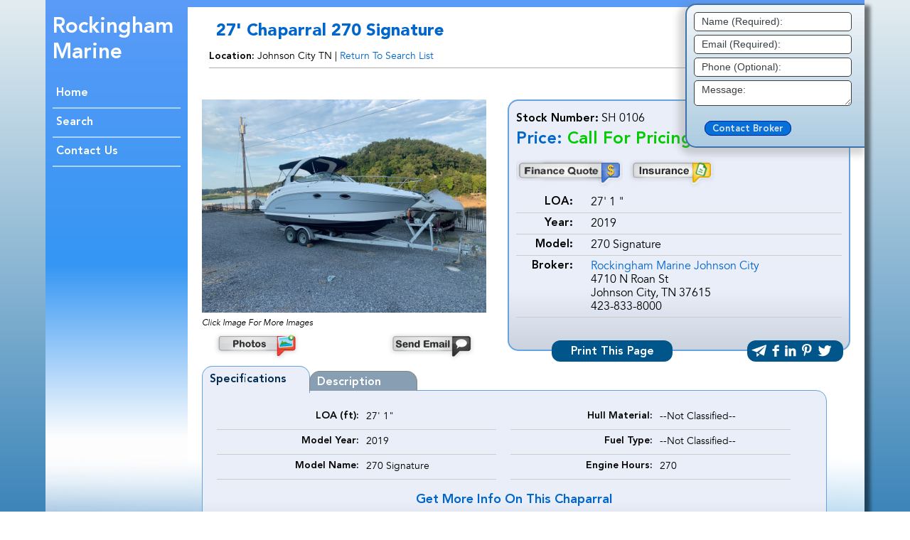

--- FILE ---
content_type: text/html;charset=utf-8
request_url: https://marinesource.com/brokers/listing_details.cfm?broker=1299&LID=0&yacht=2019-27-Chaparral-270-Signature-Johnson-City-TN&listingnmb=100869956
body_size: 11198
content:
<!doctype html><html lang="en">	<head>		<meta name="viewport" content="width=device-width, initial-scale=1.0, maximum-scale=2.0, user-scalable=yes" />		<meta charset="UTF-8">		<meta http-equiv="X-UA-Compatible" content="IE=edge" />		<meta name="generator" content="Dreamweaver CC">        <meta charset="ISO-8859-1">        <title>2019 27' Chaparral 270 Signature, 100869956 from Rockingham Marine @ MarineSource.com</title>		<link rel="stylesheet" type="text/css" href="/css/basicNew.css" media="screen" />				<meta property="og:pubdate" content="1/1/2026T15:51:18Z">		<meta property="og:title" content="2019 27' Chaparral 270 Signature, 100869956 from Rockingham Marine @ MarineSource.com">		<meta property="og:description" content="27' Chaparral 270 Signature - 100869956 for sale Johnson City, TN - MarineSource Network Memeber">		<meta name="Keywords" content="Chaparral, 270 Signature yachts, boats, yacht broker, yacht," />		<meta name="Description" content="27' Chaparral 270 Signature - 100869956 for sale Johnson City, TN - MarineSource Network Memeber" />		<meta name="ROBOTS" content="INDEX, FOLLOW">		<meta http-equiv="cache-control" content="max-age=120">		<link rel="apple-touch-icon-precomposed" sizes="144x144" href="https://marinesource.com/favicon144.png">		<link rel="apple-touch-icon-precomposed" sizes="114x114" href="https://marinesource.com/favicon114.png">		<link rel="apple-touch-icon-precomposed" sizes="72x72" href="https://marinesource.com/favicon72.png">		<link rel="apple-touch-icon-precomposed" href="https://marinesource.com/favicon57.png">		<link rel="shortcut icon" sizes="196x196" href="https://marinesource.com/favicon196.png">		<link rel="shortcut icon" href="https://marinesource.com/favicon196.png">		<meta name="msapplication-TileImage" content="https://marinesource.com/favicon144.png">		<meta name="msapplication-TileColor" content="#222222">					<link rel="canonical" href="https://marinesource.com/brokers/listing_details.cfm?Yacht=2019-27-Chaparral-270-Signature-Johnson-City-TN&listingnmb=100869956" >				<meta name="mobile-web-app-capable" content="yes">		<meta property="og:title" content="2019 27' Chaparral 270 Signature, 100869956 from Rockingham Marine @ MarineSource.com" />		<meta property="og:type" content="sales" />		<meta property="og:url" content="https://marinesource.com/brokers/listing_details.cfm?broker=1299&LID=0&yacht=2019-27-Chaparral-270-Signature-Johnson-City-TN&listingnmb=100869956" />		<meta property="og:description" content="27' Chaparral 270 Signature - 100869956 for sale Johnson City, TN - MarineSource Network Memeber" /> 		<meta property="og:image" content="https://marinesource.com/parts/thumbnail.png" />		<meta property="og:site_name" content="MarineSource.com" />		<meta property="og:updated_time" content="1/1/2026T15:51:18Z" />		<meta property="fb:app_id" content="488957361937708" />						<script async src="https://www.googletagmanager.com/gtag/js?id=UA-1322644-1"></script>		<script>		  window.dataLayer = window.dataLayer || [];		  function gtag(){dataLayer.push(arguments);}		  gtag('js', new Date());		  gtag('config', 'UA-1322644-1');		</script>        <meta name="language" content="en-us">        <meta name="robots" content="ALL">        <meta name="rating" content="GENERAL">        <meta name="distribution" content="GLOBAL">        <meta name="classification" content="Recreation">        <meta name="copyright" content="1992 - 2026 MarineSource.com">        <meta name="author" content="Edward Wesch">        <meta name="revisit-after" content="30 Days">        <meta http-equiv="reply-to" content="support@marinesource.com">		<script>			function showBoatLayer(id) {				if (document.getElementById(id).style.display == "none") {					block_hideshow('Specs','hide');					block_hideshow('Description','hide');					block_hideshow(id,'show');					document.getElementById('TabDescription').className = 'bottomLink';					document.getElementById('TabSpecs').className = 'bottomLinkSecond';					if (id == "Specs") {						document.getElementById('Tab'+id).className = 'topLink';					} else {						document.getElementById('Tab'+id).className = 'topLinkSecond';					}					document.getElementById('LinkSpecs').className = 'botTabBoat';					document.getElementById('LinkDescription').className = 'botTabBoat';					document.getElementById('Link'+id).className = 'topTabBoat';				}			}			function showContact() {				 if (document.getElementById('contactBroker').style.display == "none") {					block_hideshow('contactBroker','show'); 					document.getElementById('contactBrokerLabel').innerHTML = "Close Contact Broker";				 } else {					block_hideshow('contactBroker','hide'); 					document.getElementById('contactBrokerLabel').innerHTML = "Contact Broker";				 }			}		</script>    </head>    <body>    <div id="container">        <div id="mainBodyBackgroundBroker">            <div id="insideBodyBroker">                <div id="insideLeftBroker">                    <div id="brokerMenu">                        <div id="brokerMenuTitle"> <a href="home.cfm?broker=1299&LID=119">Rockingham Marine</a> </div>                        <div id="brokerMenuItem">                            <ul>	        <li><a href="home.cfm?broker=1299&LID=119">Home</a></li>            <li><a href="search.cfm?broker=1299&LID=119">Search</a></li>            <li><a href="contact.cfm?broker=1299&LID=119">Contact Us</a></li>    </ul>                        </div>                    </div>                </div>                <div id="insideRightBroker">                    <div id="detailPageMasthead">                                                <h1 style="font-size:24px;width:450px;">27' Chaparral 270 Signature </h1>                        <div id="searchTitleSub" style="width:450px;"> <strong>Location:</strong>&nbsp;Johnson City TN | <a rel="nofollow" style="font-size:14px" href="search.cfm?broker=1299&LID=119">Return To Search List</a> </div>                    </div>                                        <div id="contactBroker" >                        <form     id="inquiry"     name="inquiry"     method="post"     action="https://old.marinesource.com/brokers/listing_details.cfm?broker=1299&LID=0&yacht=2019-27-Chaparral-270-Signature-Johnson-City-TN&listingnmb=100869956"     target="_self">    <input type="hidden" name="theemail"             value="tj@rockinghammarine.com">    <input type="hidden" name="Company"              value="Rockingham Marine Johnson City">                                        <input type="hidden" name="PwrSail"              value="P"><input type="hidden" name="Manufactur"           value="Chaparral"><input type="hidden" name="LOAFt"                value="27"><input type="hidden" name="ModelYr"              value="2019"><input type="hidden" name="BrkrNmbr"             value="1299"><input type="hidden" name="ModelName"            value="270 Signature"><input type="hidden" name="Price"                value="0"><input type="hidden" name="InHouseListingNumber" value="985F35B8-2395-4940-B038-17218DF5176E"><input type="hidden" name="visitURL"             value="">	<style>		#searchRowInside {			position: relative;			overflow: visible;			text-align:left;			padding-left:10px;			padding-top:0px;			padding-bottom:0px;			margin-top:0px;			width:100%;		}				#searchRowInside input, #searchRowInside textarea {			width: 200px;		}				#searchRowInside textarea {			height: 30px;			}	</style>    <div id="searchRowInside">		<input 			class="brokerBkgd  " 			type="text" 			id="yourName" 			name="yourName" 			placeholder="Name (Required):" 			value="">    </div>    <div id="searchRowInside">		<input 			class="brokerBkgd " 			type="text" 			id="yourEmail" 			name="yourEmail" 			placeholder="Email (Required):" 			value="">	</div>    <div id="searchRowInside">		<input 			class="brokerBkgd" 			type="text" 			id="Phone" 			name="Phone" 			placeholder="Phone (Optional):" 			value="">	</div>    <div id="searchRowInside">		<textarea 			class="brokerBkgd" 			id="comment" 			name="Comment" 			placeholder="Message:"></textarea>	</div>	<div class="hidden-submit">		<input type="submit" tabindex="-1">	</div>    <div id="searchRowInside" style="padding-top:10px;padding-bottom:10px;height:auto;">    <a         class="contactButton"         href="javascript:;"         onclick="submitInquiryForm();"         style="font-size:13px;">Contact Broker</a></div></form>                    </div>                                                            <div id="mainBodyBackgroundBoatDetail" style="background-image: none;">                        <div id="pictureBlockBoat" style="margin-bottom:10px;">                            <div id="boatPicture">                                                                    <a                                         href="images.cfm?broker=1299&LID=119&listingnmb=100869956&startRow=1">                                     <img                                         src="https://cdnmedia.endeavorsuite.com/images/organizations/dfa37a11-d5c3-4210-bc2d-6d25c036c92e/inventory/10672142/53bd4d19-36fb-48bb-b27b-1a65ddcdffbe.jpg"                                         width="400"                                         alt="27' Chaparral 270 Signature"                                         border="0"> </a>                                                                <div class="size12"><em>Click Image For More Images</em></div>                                    <table                                         width="375"                                         align="center"                                         border="0"                                         cellpadding="0"                                         cellspacing="0">                                    <tr>                                        <td align="left" valign="middle">                                        <a                                             href="images.cfm?broker=1299&LID=119&listingnmb=100869956&startRow=1">                                         <img                                             src="https://marinesource.com/parts/iconPhotos.png"                                             alt="">                                        </a>                                         </td>                                        <td align="right" valign="middle">                                        <a                                             href="contact-broker.cfm?broker=1299&LID=119&listingnmb=100869956"                                             title="Get More Info On This Chaparral ">                                         <img                                             src="https://marinesource.com/parts/iconEmailInfo.png"                                             alt="">                                         </a>                                        </td>                                    </tr>                                    </table>                                </div>                                <div id="boatInfoBlock">                                    									<div id="BIlistingNo">																					<strong>Stock Number:</strong> 											SH 0106 									</div>                                    <div id="BIprice">                                        <strong>Price:</strong>     <font color="##00CC00">Call For Pricing</font>     &nbsp;&nbsp;                                    </div>                                    <div id="BIbuttons">                                                                                         <a                                                     href="https://sef.iljmp.com/1/marinesource" target="_blank"                                                    title="Hassle free, competitive financing at Southeast Financial"                                                     rel="nofollow">                                                <img                                                     src="https://marinesource.com/parts/iconfinance.png"                                                     alt=""                                                     align="bottom">                                                </a>                                                                                    <a                                             href="https://marinesource.com/advertisers_directories/boat_insurance.cfm"                                            title="Boat Insurance Information">                                         <img                                             src="https://marinesource.com/parts/iconinsur.png"                                             alt=""> </a>                                     </div>                                    <div id="BIinfo">                                                                                    <div id="BIinfoRow">                                                <div id="rowTitle"> LOA: </div>                                                <div id="rowItem"> 27' 1                                                         "                                                                                                    </div>                                            </div>                                                                                    <div id="BIinfoRow">                                                <div id="rowTitle"> Year: </div>                                                <div id="rowItem"> 2019 </div>                                            </div>                                                                                    <div id="BIinfoRow">                                                <div id="rowTitle"> Model: </div>                                                <div id="rowItem"> 270 Signature </div>                                            </div>                                                                                <div id="BIinfoRow">                                            <div id="rowTitle"> Broker: </div>                                            <div id="rowItem">                                                                                                     <a                                                         href="home.cfm?broker=1299&LID=119"                                                         title="Rockingham Marine Johnson City of Johnson City TN">Rockingham Marine Johnson City</a> <br />                                                    4710 N Roan St<br />                                                    Johnson City, TN 37615<br />                                                    423-833-8000</div>                                                                                            </div>                                        </div>                                    </div>                                    <div style="width:162px;position:absolute;bottom:-15px;right:270px;margin-left:0px;overflow:visible;z-index:100;background-color:#00568b;border-radius:12px;height:22px;padding:4px;text-align:center;">                                    <a                                         href="/brokers/listing_print.cfm?listingnmb=100869956"                                         target="_blank"                                         class="bold"                                         style="color:white;font-size:16px;">Print This Page</a>                                    </div>                                    <div id="searchListNavBoatDetail">                                        <div id="socialMediaDetail">                                                                                                                                      <div id="share-wrapper">    <ul class="share-inner-wrp">        <li class="email button-wrap">            <a href="#">                <img src="https://marinesource.com/parts/iconEmail.png" alt="email share"/>                <span>Share Via<br />Email</span>            </a>        </li>        <li class="facebook button-wrap">            <a href="#">                <img src="https://marinesource.com/parts/iconFacebook.png" alt="facbook share"/>                <span>Share On<br />Facebook</span>            </a>        </li>               <li class="linkedin button-wrap">            <a href="#">                <img src="https://marinesource.com/parts/iconLinkedin.png" alt="linkedin share"/>                <span>Post Article<br />On LinkedIn</span>            </a>        </li>                <li class="pinterest button-wrap">            <a href="#">                <img src="https://marinesource.com/parts/iconPinterest.png" alt="pinterest share"/>                <span>Pin This<br />To Pinterest</span>            </a>        </li>             <li class="twitter button-wrap">            <a href="#">                <img src="https://marinesource.com/parts/iconTwitter.png" alt="twitter tweet"/>                <span>Tweet This To<br />Your Followers</span>            </a>        </li>           </ul></div>                                                                                     </div>                                    </div>                                </div>                                <div id="boatInfo">                                                                        <div id="quickLinksBoat">                                        <div id="quickLinksMenuBoat">                                            <ul>                                                <li id="TabSpecs" class="topLink"><a id="LinkSpecs" class="topTabBoat" herf="javascript:;" onClick="showBoatLayer('Specs');">Specifications</a></li>                                                <li id="TabDescription" class="bottomLink"><a id="LinkDescription" class="botTabBoat" herf="javascript:;" onClick="showBoatLayer('Description');">Description</a></li>                                            </ul>                                        </div>                                        <div class="listingBoxBoat" id="Description" style="display:none;">                                            <div id="listingBoxContent">                                                <p>This Chaparral is in top shape and has a fresh original coat of bottom paint on it! Give Hunter a call at (423) 742-7426 to purchase or ask more questions about this boat! <b>Max HP:</b> 380 hp (283 kW)</br> <b>Length Overall:</b> 27 ft. (8.23 m)</br> <b>Beam:</b> 8 ft. 6 in. (2.59 m)</br> <b>Draft:</b> 33.00 in. (84 cm)</br> <b>Dry Weight:</b> 6900 lb. (3130 kg)</br> <b>Max Person Capacity:</b> Yacht Certified</br> <b>Fuel Capacity:</b> 79 gal. (299 L)</br> <P></p>                                                <div style="padding-top:10px;text-align:center;font-size:18px;font-weight:bold;"> <a href="contact-broker.cfm?broker=1299&LID=119&listingnmb=100869956">Get More Info On This Chaparral </a> </div>                                            </div>                                        </div>                                        <div class="listingBoxBoat" id="Specs">                                            <div id="listingBoxContent">                                                <div id='boatInfoCol'><div id='columnItem'><div id='colTitle'>LOA (ft):</div><div id='colItem'>27'&nbsp;1"</div></div><div id='columnItem'><div id='colTitle'>Model Year:</div><div id='colItem'>2019</div></div><div id='columnItem'><div id='colTitle'>Model Name:</div><div id='colItem'>270 Signature</div></div></div><div id='boatInfoCol'><div id='columnItem'><div id='colTitle'>Hull Material:</div><div id='colItem'>--Not Classified--</div></div><div id='columnItem'><div id='colTitle'>Fuel Type:</div><div id='colItem'>--Not Classified--</div></div><div id='columnItem'><div id='colTitle'>Engine Hours:</div><div id='colItem'>270</div></div></div>                                            <div class="cf"> </div>                                            <div style="padding-top:10px;text-align:center;font-size:18px;font-weight:bold;">                                                <a href="contact-broker.cfm?broker=1299&LID=119&listingnmb=100869956">Get More Info On This Chaparral </a>                                            </div>                                        </div>                                    </div>                                </div>						<div class="mobileBrokerLeft">							<div id="dealerInfo">								<div id="dealerInfoIcon"></div>								<div id="dealerInfoTitle">Rockingham Marine Info</div>								<ul>	        <li><a href="home.cfm?broker=1299&LID=119">Home</a></li>            <li><a href="search.cfm?broker=1299&LID=119">Search</a></li>            <li><a href="contact.cfm?broker=1299&LID=119">Contact Us</a></li>    </ul>							</div>						</div>						<div class="cf"> </div>                                <div id="footerInside" style="text-align:center;">                                    <div id="InsidefooterLinks">    <ul style="vertical-align: text-top;">        <li><strong>Copyright 1992-<script type="text/javascript">        var today = new Date();        document.write(today.getFullYear());        </script> All Rights Reserved.</strong></li>                <li class="noBorder" style="vertical-align: bottom;"><img alt="MarineSource" src="../parts/logoSmall.png" style="border:0; margin-right: 10px; margin-left: 10px;margin-top:5px;" /></li>        <li><strong>Services provided by <a href="https://marinesource.com/">MarineSource Network, Inc.</a></strong></li>                <li class="lastone"><a href="/contact_information.cfm"><strong>Contact MarineSource Network</strong></a></li>    </ul></div>                                </div>                            </div>                        </div>                    </div>                </div>            </div>        </div>    </div></body></html>			<script type="text/javascript" src="https://marinesource.com/css/jquery-3.4.1.min.js"></script>			<link rel="stylesheet" href="https://marinesource.com/css/font-awesome.min.css" type="text/css" media="screen">			<link rel="stylesheet" href="https://marinesource.com/css/jQuery.mmenu/src/css/jquery.mmenu.all.min.css" type="text/css" media="screen">			<script defer type="text/javascript" src="https://marinesource.com/css/jQuery.mmenu/src/js/jquery.mmenu.min.js"></script>       		<script type="text/javascript" src="https://marinesource.com/css/shadowbox.js"></script>               	<link href="https://marinesource.com/css/shadowbox.css" rel="stylesheet" type="text/css" media="all" />			<script type="text/javascript" src="https://marinesource.com/css/mb_menu/jquery.metadata.js"></script>			<script type="text/javascript" src="https://marinesource.com/css/mb_menu/mbMenu.min.js"></script>			<link rel="stylesheet" type="text/css" href="https://marinesource.com/css/mb_menu/menu_black.css" media="screen" />			<script type="text/javascript" src="https://marinesource.com/css/mb_menu/jquery.hoverIntent.js"></script>						<script>           var sbMimeMap = {                 img:        ['png', 'jpg', 'jpeg', 'gif', 'bmp'],                 swf:        ['swf'],                 flv:        ['flv'],                 qt:         ['dv', 'mov', 'moov', 'movie', 'mp4'],                 wmp:        ['asf', 'wm', 'wmv'],                 qtwmp:      ['avi', 'mpg', 'mpeg'],                 iframe:     ['asp', 'aspx', 'cgi', 'cfm', 'htm', 'html', 'pl', 'php', 'php3', 'php4', 'php5', 'phtml', 'rb', 'rhtml', 'shtml', 'txt', 'vbs', 'java']             };             Shadowbox.init({                players: ["img", "iframe", "html", "swf", "qt", "wmp", "flv"],                ext: sbMimeMap            });                                    		  	var specialKeys = new Array();			specialKeys.push(8); //Backspace			specialKeys.push(9); //Tab			specialKeys.push(46); //decimal point			            function IsNumeric(e) {                var keyCode = e.which ? e.which : e.keyCode                var ret = ((keyCode >= 48 && keyCode <= 57) || specialKeys.indexOf(keyCode) != -1);                return ret;            }                         function GetTrueKeyCode(e) {                var evtobj = window.event ? event : e;                var unicode = evtobj.charCode ? e.charCode : evtobj.keyCode;                return unicode;            }            function IsNumeric(e) {                //var keycode = GetTrueKeyCode(e);                var keyCode = e.which ? e.which : e.keyCode                //var evtobj = window.event ? event : e;                //var keyCode = evtobj.charCode ? e.charCode : evtobj.keyCode;                var ret = ((keyCode >= 48 && keyCode <= 57) || specialKeys.indexOf(keyCode) != -1);                return ret;            }                function checkEnter(e){                if (window.event) keycode = window.event.keyCode;                else if (e) keycode = e.which;                else return true;                if (keycode == 13) {                    submitForm();                    return false;                }                else                return true;            }                function checkEnterLogin(e){                if (window.event) keycode = window.event.keyCode;                else if (e) keycode = e.which;                else return true;                if (keycode == 13) {                    submitFormLogin();                    return false;                }                else                return true;            }			        	//submit scripts           function submitNewsletter() {                document.combinedNewsletter.submit();            }            function submitForm() {                document.sortField.submit();            }            function submitSearchForm() {                document.MiniSearch.submit();            }            function submitYachtForm() {                document.msYachtForm.submit();            }            function submitInquiryForm() {                document.inquiry.submit();            }           //check box on the search form            function pwrSailCheck(id) {                if (id == "A") {                    var chk = document.getElementById('PwrSail1');                    if (chk.checked) {                        document.getElementById('PwrSail2').checked = false;                            document.getElementById('PwrSail3').checked = false;                    } else {                        document.getElementById('PwrSail2').checked = true;                    }                } else {                    document.getElementById('PwrSail1').checked = false;                }            }            //social media stuff            function colapseNav() {                var e = document.getElementById('hideIcons');                var f = document.getElementById('searchListNavBoatDetail');                var g = document.getElementById('ColNavBar');                if (e.style.display == 'none' || e.style.visibility == 'hidden') {                    block_hideshow('hideIcons','show');                    f.style.left = 235 + "px";                    g.src = "/parts/iconNavClose.png";                } else {                    block_hideshow('hideIcons','hide');                    f.style.left = 400 + "px";                    g.src = "/parts/iconNavOpen.png";                }            }            //share button stuff            function getMetaContent(propName) {                var metas = document.getElementsByTagName('meta');                for (i = 0; i < metas.length; i++) {                    if (metas[i].getAttribute("name") == propName) {                        return metas[i].getAttribute("content");                    }                }                return "";            }            $(document).ready(function() {                var pageTitle = document.title; //HTML page title                var pageUrl = location.href; //Location of the page                var pageDescription = getMetaContent("description");                //user clicks on a share button                $('.button-wrap').click(function(event) {                        var shareName = $(this).attr('class').split(' ')[0]; //get the first class name of clicked element                        switch (shareName) //switch to different links based on different social name                        {                            case 'facebook':                                var openLink = 'https://www.facebook.com/sharer/sharer.php?u=' + encodeURIComponent(pageUrl) + '&amp;title=' + encodeURIComponent(pageTitle);                                break;                            case 'twitter':                                var openLink = 'https://twitter.com/home?status=' + encodeURIComponent(pageTitle + ' ' + pageUrl);                                break;                            case 'digg':                                var openLink = 'https://www.digg.com/submit?phase=2&amp;url=' + encodeURIComponent(pageUrl) + '&amp;title=' + encodeURIComponent(pageTitle);                                break;                            case 'stumbleupon':                                var openLink = 'https://www.stumbleupon.com/submit?url=' + encodeURIComponent(pageUrl) + '&amp;title=' + encodeURIComponent(pageTitle);                                break;                            case 'delicious':                                var openLink = 'https://del.icio.us/post?url=' + encodeURIComponent(pageUrl) + '&amp;title=' + encodeURIComponent(pageTitle);                                break;                            case 'google':                                var openLink = 'https://plus.google.com/share?url=' + encodeURIComponent(pageUrl) + '&amp;title=' + encodeURIComponent(pageTitle);                                break;                            case 'pinterest':                                var openLink = 'https://pinterest.com/pin/create/button/?url=' + encodeURIComponent(pageUrl);                                break;                            case 'linkedin':                                var openLink = 'https://www.linkedin.com/shareArticle?mini=true&url=' + encodeURIComponent(pageUrl) + '&amp;title=' + encodeURIComponent(pageTitle) + '&amp;source=MarineSource.com' + '&amp;summary=' + encodeURIComponent(pageDescription);                                break;                            case 'email':                                var openLink = 'mailto:?subject=' + pageTitle + '&body=Found this useful link for you: \n\n' + pageUrl;                                break;                        }                                       //Parameters for the Popup window                    winWidth    = 650;                     winHeight   = 450;                    winLeft     = ($(window).width()  - winWidth)  / 2,                    winTop      = ($(window).height() - winHeight) / 2,                    winOptions   = 'width='  + winWidth  + ',height=' + winHeight + ',top='    + winTop    + ',left='   + winLeft;					//open Popup window and redirect user to share website.                    window.open(openLink,'Share This Link',winOptions);                    return false;                });            });                                    $('[placeholder]').focus(function() {              var input = $(this);              if (input.val() == input.attr('placeholder')) {                input.val('');                input.removeClass('placeholder');              }            }).blur(function() {              var input = $(this);              if (input.val() == '' || input.val() == input.attr('placeholder')) {                input.addClass('placeholder');                input.val(input.attr('placeholder'));              }            }).blur().parents('form').submit(function() {              $(this).find('[placeholder]').each(function() {                var input = $(this);                if (input.val() == input.attr('placeholder')) {                  input.val('');                }              })            });						            //main div toggle script			function block_hideshow(obj,act) {			if (document.getElementById && document.getElementById(obj)) { // is W3C-DOM				if (act=='show') {document.getElementById(obj).style.display=''; document.getElementById(obj).style.visibility='visible';}				if (act=='hide') {document.getElementById(obj).style.display='none'; document.getElementById(obj).style.visibility='hidden';  }			}				else if (document.all) { // is IE					if (act=='show') eval("document.all."+obj+".style.display='block'; document.all."+obj+".style.visibility='visible';");					if (act=='hide') eval("document.all."+obj+".style.display='none'; document.all."+obj+".style.visibility='hidden';");				}					else if (document.layers) { // is NS						if (act=='show') eval("document.layers['"+id+"'].visibility='show';");						if (act=='hide') eval("document.layers['"+id+"'].visibility='hide';");				}			}			function setSelectedIndex(s, v) {				var e = document.getElementById(s);			    for ( var i = 0; i < e.options.length; i++ ) {			        if ( e.options[i].value == v ) {			            e.options[i].selected = true;			            return;			        }			    }			}			           //help window function            function helpWindow( windowURL, windowName, windowFeatures ) {                 return window.open( windowURL, windowName, windowFeatures ) ;             }                         // functions that toggle open/close divs            function layerToggle(id) {                toggleDiv(id);                    }                        function parseQueryString (str) {              str = str ? str : location.search;              var query = str.charAt(0) == '?' ? str.substring(1) : str;              var args = new Object();              if (query) {                var fields = query.split('&');                for (var f = 0; f < fields.length; f++) {                  var field = fields[f].split('=');                  args[unescape(field[0].replace(/\+/g, ' '))] =             unescape(field[1].replace(/\+/g, ' '));                }              }              return args;            }            			function clearDefault(el) {				if (el.defaultValue==el.value) el.value = ""			}		    	             var docCookies = {              getItem: function (sKey) {                return decodeURIComponent(document.cookie.replace(new RegExp("(?:(?:^|.*;)\\s*" + encodeURIComponent(sKey).replace(/[\-\.\+\*]/g, "\\$&") + "\\s*\\=\\s*([^;]*).*$)|^.*$"), "$1")) || null;              },              setItem: function (sKey, sValue, vEnd, sPath, sDomain, bSecure) {                if (!sKey || /^(?:expires|max\-age|path|domain|secure)$/i.test(sKey)) { return false; }                var sExpires = "";                if (vEnd) {                  switch (vEnd.constructor) {                    case Number:                    sExpires = vEnd === Infinity ? "; expires=Fri, 31 Dec 9999 23:59:59 GMT" : "; max-age=" + vEnd;                    break;                    case String:                    sExpires = "; expires=" + vEnd;                    break;                    case Date:                    sExpires = "; expires=" + vEnd.toUTCString();                    break;                  }                }                document.cookie = encodeURIComponent(sKey) + "=" + encodeURIComponent(sValue) + sExpires + (sDomain ? "; domain=" + sDomain : "") + (sPath ? "; path=" + sPath : "") + (bSecure ? "; secure" : "");                return true;              },              removeItem: function (sKey, sPath, sDomain) {                if (!sKey || !this.hasItem(sKey)) { return false; }                document.cookie = encodeURIComponent(sKey) + "=; expires=Thu, 01 Jan 1970 00:00:00 GMT" + ( sDomain ? "; domain=" + sDomain : "") + ( sPath ? "; path=" + sPath : "");                return true;              },              hasItem: function (sKey) {                return (new RegExp("(?:^|;\\s*)" + encodeURIComponent(sKey).replace(/[\-\.\+\*]/g, "\\$&") + "\\s*\\=")).test(document.cookie);              },              keys: /* optional method: you can safely remove it! */ function () {                var aKeys = document.cookie.replace(/((?:^|\s*;)[^\=]+)(?=;|$)|^\s*|\s*(?:\=[^;]*)?(?:\1|$)/g, "").split(/\s*(?:\=[^;]*)?;\s*/);                for (var nIdx = 0; nIdx < aKeys.length; nIdx++) { aKeys[nIdx] = decodeURIComponent(aKeys[nIdx]); }                  return aKeys;              }            };                                 		</script>		<script type="text/javascript">							//this function get the id of the element that fires the context menu.			function testForContextMenu(el){				if (!el) el= $.mbMenu.lastContextMenuEl;				showMessage("the ID of the element is:   "+$(el).attr("id"));			}					function recallcMenu(el){				if (!el) el= $.mbMenu.lastContextMenuEl;				var cmenu=+$(el).attr("cmenu");				$(cmenu).remove();			}					function loadFlash(){				$.ajax({					url:"testFlash/test.html",					dataType:"html",					success:function(html){						$("#flashTest").html(html);					}				});			}					function showMessage(msg){				var msgBox=$("<div>").addClass("msgBox");				$("body").append(msgBox);				msgBox.append(msg);				setTimeout(function(){msgBox.fadeOut(500,function(){msgBox.remove();})},3000)			}					</script>		<script>		 $(document).ready(function() {            $(window).scroll(function() {			  if ($(document).scrollTop() > 50) {				$('nav').addClass('shrink');				$('#mastLogo').removeClass('mastLogo');				$('#mastLogo').addClass('mastLogoShrink');				$('#mastheadunderlay').removeClass('mastheadunderlay');				$('#mastheadunderlay').addClass('mastheadunderlayShrink');				$('#masthead').removeClass('masthead');				$('#masthead').addClass('mastheadShrink');				$('#mastLowerMenu').removeClass('mastLowerMenu');				$('#mastLowerMenu').addClass('mastLowerMenuShrink');				$('#mastUpperMenu').removeClass('mastUpperMenu');				$('#mastUpperMenu').addClass('mastUpperMenuShrink');				$('#mastUpperMenu2').removeClass('mastUpperMenu2');				$('#mastUpperMenu2').addClass('mastUpperMenu2Shrink');			  } else {				$('nav').removeClass('shrink');				$('#mastLogo').removeClass('mastLogoShrink');				$('#mastLogo').addClass('mastLogo');				$('#mastheadunderlay').removeClass('mastheadunderlayShrink');				$('#mastheadunderlay').addClass('mastheadunderlay');				$('#masthead').removeClass('mastheadShrink');				$('#masthead').addClass('masthead');				$('#mastLowerMenu').removeClass('mastLowerMenuShrink');				$('#mastLowerMenu').addClass('mastLowerMenu');				$('#mastUpperMenu').removeClass('mastUpperMenuShrink');				$('#mastUpperMenu').addClass('mastUpperMenu');				$('#mastUpperMenu2').removeClass('mastUpperMenu2Shrink');				$('#mastUpperMenu2').addClass('mastUpperMenu2');			  }			});			        });		</script>		<script>            $(function(){                $(".myMenu").buildMenu(                        {                            template:"/css/mb_menu/menuVoices.html",                            additionalData:"pippo=1",                            menuWidth:200,                            openOnRight:false,                            menuSelector: ".menuContainer",                            iconPath:"ico/",                            hasImages:false,                            fadeInTime:100,                            fadeOutTime:300,                            adjustLeft:2,                            minZindex:"auto",                            adjustTop:10,                            opacity:1,                            shadow:true,                            shadowColor:"#ccc",                            hoverIntent:0,                            openOnClick:false,                            closeOnMouseOut:true,                            closeAfter:1000,                            submenuHoverIntent:200                        });            });            //this function get the id of the element that fires the context menu.            function testForContextMenu(el){                if (!el) el= $.mbMenu.lastContextMenuEl;                showMessage("the ID of the element is:   "+$(el).attr("id"));            }            function recallcMenu(el){                if (!el) el= $.mbMenu.lastContextMenuEl;                var cmenu=+$(el).attr("cmenu");                $(cmenu).remove();            }            //flash loader             function loadFlash(){                $.ajax({                    url:"testFlash/test.html",                    dataType:"html",                    success:function(html){                        $("#flashTest").html(html);                    }                });            }            $(function() {				 $("#my-menu").mmenu({					 "offCanvas": {					  "position": "right"				   }				 });				 				$("#my-button").click(function() {					$("#my-menu").trigger("open.mm");				});						});					</script>

--- FILE ---
content_type: text/css
request_url: https://marinesource.com/css/basicNew.css
body_size: 20969
content:
@charset "UTF-8";
/*
@font-face {
	font-family: 'AvenirMedium';
	src: url('fontAvenir/avenirltstd-medium-webfont.eot');
	src: url('fontAvenir/avenirltstd-medium-webfont.eot?#iefix') format('embedded-opentype'), 
		url('fontAvenir/avenirltstd-medium-webfont.ttf') format('truetype'), 
		url('fontAvenir/avenirltstd-medium-webfont.woff') format('woff'); 
	font-weight: normal;
	font-style: normal;
}

@font-face {
	font-family: 'AvenirMedium';
	src: url('fontAvenir/avenirltstd-mediumoblique-webfont.eot');
	src: url('fontAvenir/avenirltstd-mediumoblique-webfont.eot?#iefix') format('embedded-opentype'), 
		url('fontAvenir/avenirltstd-mediumoblique-webfont.ttf') format('truetype'), 
		url('fontAvenir/avenirltstd-mediumoblique-webfont.woff') format('woff'); 
	font-weight: normal;
	font-style: italic;
}
*/

@font-face {
	font-family: 'AvenirLight';
	src: url('fontAvenir/avenirltstd-light-webfont.eot');
	src: url('fontAvenir/avenirltstd-light-webfont.eot?#iefix') format('embedded-opentype'), 
		url('fontAvenir/avenirltstd-light-webfont.ttf') format('truetype'), 
		url('fontAvenir/avenirltstd-light-webfont.woff') format('woff'); 
	font-weight: normal;
	font-style: normal;
}

@font-face {
	font-family: 'AvenirLight';
	src: url('fontAvenir/avenirltstd-lightoblique-webfont.eot');
	src: url('fontAvenir/avenirltstd-lightoblique-webfont.eot?#iefix') format('embedded-opentype'), 
		url('fontAvenir/avenirltstd-lightoblique-webfont.ttf') format('truetype'), 
		url('fontAvenir/avenirltstd-lightoblique-webfont.woff') format('woff'); 
	font-weight: normal;
	font-style: italic;
}

/*
@font-face {
	font-family: 'AvenirRoman';
	src: url('fontAvenir/avenirltstd-roman-webfont.eot');
	src: url('fontAvenir/avenirltstd-roman-webfont.eot?#iefix') format('embedded-opentype'), 
		url('fontAvenir/avenirltstd-roman-webfont.ttf') format('truetype'), 
		url('fontAvenir/avenirltstd-roman-webfont.woff') format('woff');
	font-weight: normal;
	font-style: normal;
}

@font-face {
	font-family: 'AvenirRoman';
	src: url('fontAvenir/avenirltstd-oblique-webfont.eot');
	src: url('fontAvenir/avenirltstd-oblique-webfont.eot?#iefix') format('embedded-opentype'), 
		url('fontAvenir/avenirltstd-oblique-webfont.ttf') format('truetype'), 
		url('fontAvenir/avenirltstd-oblique-webfont.woff') format('woff');
	font-weight: normal;
	font-style: italic;
}
*/

@font-face {
	font-family: 'AvenirBlack';
	src: url('fontAvenir/avenirltstd-black-webfont.eot');
	src: url('fontAvenir/avenirltstd-black-webfont.eot?#iefix') format('embedded-opentype'), 
		url('fontAvenir/avenirltstd-black-webfont.ttf') format('truetype'), 
		url('fontAvenir/avenirltstd-black-webfont.woff') format('woff');
	font-weight: normal;
	font-style: normal;
}

@font-face {
	font-family: 'AvenirBlack';
	src: url('fontAvenir/avenirltstd-blackoblique-webfont.eot');
	src: url('fontAvenir/avenirltstd-blackoblique-webfont.eot?#iefix') format('embedded-opentype'), 
		url('fontAvenir/avenirltstd-blackoblique-webfont.ttf') format('truetype'), 
		url('fontAvenir/avenirltstd-blackoblique-webfont.woff') format('woff');
	font-weight: normal;
	font-style: italic;
}

@font-face {
	font-family: 'AvenirBook';
	src: url('fontAvenir/avenirltstd-book-webfont.eot');
	src: url('fontAvenir/avenirltstd-book-webfont.eot?#iefix') format('embedded-opentype'),
		url('fontAvenir/avenirltstd-book-webfont.ttf') format('truetype'), 
		url('fontAvenir/avenirltstd-book-webfont.woff') format('woff');
	font-weight: normal;
	font-style: normal;
}

@font-face {
	font-family: 'AvenirBook';
	src: url('fontAvenir/avenirltstd-bookoblique-webfont.eot');
	src: url('fontAvenir/avenirltstd-bookoblique-webfont.eot?#iefix') format('embedded-opentype'), 
		url('fontAvenir/avenirltstd-bookoblique-webfont.ttf') format('truetype'), 
		url('fontAvenir/avenirltstd-bookoblique-webfont.woff') format('woff');
	font-weight: normal;
	font-style: italic;
}

@font-face {
	font-family: 'AvenirBook';
	src: url('fontAvenir/avenirltstd-heavy-webfont.eot');
	src: url('fontAvenir/avenirltstd-heavy-webfont.eot?#iefix') format('embedded-opentype'), 
		url('fontAvenir/avenirltstd-heavy-webfont.ttf') format('truetype'), 
		url('fontAvenir/avenirltstd-heavy-webfont.woff') format('woff');
	font-weight: bold;
	font-style: normal;
}

@font-face {
	font-family: 'AvenirBook';
	src: url('fontAvenir/avenirltstd-heavyoblique-webfont.eot');
	src: url('fontAvenir/avenirltstd-heavyoblique-webfont.eot?#iefix') format('embedded-opentype'), 
		url('fontAvenir/avenirltstd-heavyoblique-webfont.ttf') format('truetype'), 
		url('fontAvenir/avenirltstd-heavyoblique-webfont.woff') format('woff');
	font-weight: bold;
	font-style: italic;
}

@font-face {
	font-family: 'AvenirHeavy';
	src: url('fontAvenir/avenirltstd-heavy-webfont.eot');
	src: url('fontAvenir/avenirltstd-heavy-webfont.eot?#iefix') format('embedded-opentype'), 
		url('fontAvenir/avenirltstd-heavy-webfont.ttf') format('truetype'), 
		url('fontAvenir/avenirltstd-heavy-webfont.woff') format('woff');
	font-weight: normal;
	font-style: normal;
}

@font-face {
	font-family: 'AvenirHeavy';
	src: url('fontAvenir/avenirltstd-heavyoblique-webfont.eot');
	src: url('fontAvenir/avenirltstd-heavyoblique-webfont.eot?#iefix') format('embedded-opentype'), 
		url('fontAvenir/avenirltstd-heavyoblique-webfont.ttf') format('truetype'), 
		url('fontAvenir/avenirltstd-heavyoblique-webfont.woff') format('woff');
	font-weight: normal;
	font-style: italic;
}

/* HTML5 display-role reset for older browsers */
article, aside, details, figcaption, figure, 
footer, header, hgroup, menu, nav, section {
    display: block;
}

html {
	min-height: 100%;
	height: 100%;
	position: relative;
	overflow: visible;
	display: block;
}

body {
	margin: 0px;
	padding: 0px;
	/*background-color: #fff;*/
	color: #000;
	font-size: 14px;
	line-height: 1.5;
	font-style: normal;
	font-weight: normal;
	font-family: AvenirBook, Arial, Helvetica, sans-serif;
	text-decoration: none;
	display: block;
	position: relative;
	/*min-width: 1200px;*/
	/*background-image: url(../parts/pageBackground.png);*/
	background-position: bottom left;
	/*background-repeat: no-repeat;
	background-size: cover;
	background-attachment: fixed;*/
	/* Permalink - use to edit and share this gradient: https://colorzilla.com/gradient-editor/#e3edf1+0,3c85b9+100 */
	background: #e3edf1; /* Old browsers */
	background: -moz-linear-gradient(top,  #e3edf1 0%, #3c85b9 100%); /* FF3.6-15 */
	background: -webkit-linear-gradient(top,  #e3edf1 0%,#3c85b9 100%); /* Chrome10-25,Safari5.1-6 */
	background: linear-gradient(to bottom,  #e3edf1 0%,#3c85b9 100%); /* W3C, IE10+, FF16+, Chrome26+, Opera12+, Safari7+ */
	filter: progid:DXImageTransform.Microsoft.gradient( startColorstr='#e3edf1', endColorstr='#3c85b9',GradientType=0 ); /* IE6-9 */
	background-attachment: fixed;
}

.bodyInline {
	margin: 0px;
	padding: 0px;
	background-color: #fff;
	color: #000;
	font-size: 14px;
	line-height: 1.5;
	font-style: normal;
	font-weight: normal;
	font-family: AvenirBook, Arial, Helvetica, sans-serif;
	text-decoration: none;
	display: block;
	position: relative;
}

b, strong, .bold {
	font-weight: 700;
}

em, i {
	font-style: italic;
}

img {
	border: 0;
}

.noWhiteSpace, .nowhitespace, .nobreak {
	white-space: nowrap;
}

.nobreakCol, .nobreakcol {
	break-inside:avoid;
}

.size48 {
	font-size: 48px
}

.size46 {
	font-size: 46px;
}

.size44 {
	font-size: 44px;
}

.size42 {
	font-size: 42px;
}

.size40 {
	font-size: 40px;
}

.size38 {
	font-size: 38px;
}

.size36 {
	font-size: 36px;
}

.size34 {
	font-size: 34px;
}

.size32 {
	font-size: 32px;
}

.size30 {
	font-size: 30px;
}

.size28 {
	font-size: 28px;
}

.size26 {
	font-size: 26px;
}

.size24 {
	font-size: 24px;
}

.size22 {
	font-size: 22px;
}

.size20 {
	font-size: 20px;
}

.size18 {
	font-size: 18px;
}

.size16 {
	font-size: 16px;
}

/*p, td, li, ul, span, div, span,*/ .size14 {
	font-size: 14px;
}

.size12 {
	font-size: 12px;
}

.size10 {
	font-size: 10px;
}

.crimson {
	color: #dc143c
}

.black {
	color: #000;
}

.white, a.white:link, a.white:visited, a.white:hover {
	color: #fff;
}

#red, .redError, .red {
	color : red;
}

.black {
	color : #000;
}

.grey {
	color: #444;
}

.yellowError, .yellow, a.yellow:link, a.yellow:visited, a.yellow:hover {
	color : yellow;
}

.indent {
	margin-left: 18px;
}

.nolead {
	margin-top: 0px;
	padding-top: 0px;
}

.notail {
	margin-bottom: 0px;
	padding-bottom: 0px;
}

a:link, a:visited {
	color: #0066cc;
	text-decoration: none;
}

a:hover {
	color: #0066cc;
	text-decoration: underline;
}

a.white {
	color: #fff;
}

/*page framework stuff */

#redirectBanner {
    display: flex;
	justify-content: center;
	align-items: center;
	gap: 30px;
	padding: 28px 0;

    background-color: #101C3A;
    color: #FFFFFF;
	text-decoration: none;

	font-weight: 400;
	font-size: 30px;
	line-height: 100%;
	letter-spacing: 0;
}

.banner-text,
.new-logo-icon,
.right-arrow-icon {
	cursor: pointer;
}

.new-logo-icon {
	height: 18px;
}

.right-arrow-icon {
	height: 26px;
}

@media (max-width: 1200px) {
	#redirectBanner {
		font-size: 24px;
	}
}

@media (max-width: 900px) {
	#redirectBanner {
		font-size: 18px;
	}
}

@media (max-width: 700px) {
	#redirectBanner {
		gap: 20px;
		font-size: 16px;
	}

	.new-logo-icon {
		height: 14px;
	}
	
	.right-arrow-icon {
		height: 20px;
	}
}

@media (max-width: 550px) {
	#redirectBanner {
		gap: 10px;
	}

	.new-logo-icon {
		display: none;
	}
}

@media (max-width: 500px) {
	#redirectBanner {
		padding: 16px 8px;
		line-height: 24px;
		font-size: 16px;
		text-align: center;
	}
}

#mastheadContainer {
	position: relative;
	overflow: visible;
	/*height:190px;*/
	margin: 0px;
	padding: 0px;
	display: block;
	z-index: 1000;
}

#mastheadMobileContainer {
	display: none;
	position: relative;
	overflow: hidden;
	margin: 0px;
	padding: 0px;
	/*height:99px;*/
	background-color: #414042;
}

#quoteBannerMobile {
	display: none;
}

#pageFooter {
	position: relative;
	overflow: hidden;
	font-weight: 400;
	text-align: center;
	width: 100%;
	background-color: #06c;
	z-index: 20;
	font-size: .8em;
	/*margin-top:10px;*/
}

#pageFooterCloser {
	position: relative;
	overflow: hidden;
	z-index: 1;
	text-align: center;
	color: #000;
	padding: 10px;
}

.pageFooterDisclaimer, .pageFooterDisclaimerMobile {
	padding-right:20px;
	padding-left:20px;
	font-size: 12px;
	display:block;
	position:relative;
	overflow: hidden;
}

.pageFooterDisclaimerMobile {
	color: #fff;
	font-size: 14px;
	line-height:1.2;
}

#footerContainer {
	display: block;
	position: relative;
	overflow: hidden;
	margin: 0px;
	padding: 0px;
	padding-bottom: 10px;
}

#footerMobileContainer {
	display: none;
	position: relative;
	overflow: hidden;
	margin: 0px;
	padding: 0px;
}
#container {
	position: relative;
	width: 90%;
	margin-right: auto;
	margin-left: auto;
	overflow: visible;
	display: block;
	border-bottom-left-radius: 12px;
	border-bottom-right-radius: 12px;
	-webkit-box-shadow: 8px 8px 5px rgba(0,0,0,0.5);
	-moz-box-shadow: 8px 8px 5px rgba(0,0,0,0.5);
	box-shadow: 8px 8px 5px rgba(0,0,0,0.5);
	background-image: url(../parts/containerBackground.jpg);
	background-color: #FFFFFF;
	background-position: left bottom;
	background-repeat: no-repeat;
}

#containerPrint {
	position: relative;
	width: 1100px;
	margin-right: auto;
	margin-left: auto;
	overflow: visible;
	display: block;
	background-color: #FFFFFF;
	background-position: left bottom;
	background-repeat: no-repeat;
}

#stayConnected {
	overflow: hidden;
	margin-top: 10px;
	/*
	background-image: -webkit-linear-gradient(270deg, #66A3E0 0%, #06C 100%);
	background-image: -moz-linear-gradient(270deg, #66A3E0 0%, #06C 100%);
	background-image: -o-linear-gradient(270deg, #66A3E0 0%, #06C 100%);
	background-image: linear-gradient(270deg, #66A3E0 0%, #06C 100%);
	*/
	padding: 10px;
	padding-bottom: 0px;
	position: relative;
	text-align: center;
	/*
	-webkit-box-shadow: 0px -5px 15px 0px rgba(0,0,0,0.25);
	-moz-box-shadow: 0px -5px 15px 0px rgba(0,0,0,0.25);
	box-shadow: 0px -5px 15px 0px rgba(0,0,0,0.25);
	*/
	font-size: 1em;
}

#stayConnectedList {
	font-size: 1em;
	float: left;
	margin-left: 10%;
	white-space: nowrap;
}

#AdBlockTop {
	width: 100%;
	height: 50px;
	text-align: center;
	padding-top: 5px;
	padding-bottom: 5px;
	position: relative;
	/*background-color: #fff;*/
	margin-top: 5px;
	margin-bottom: 5px;
	overflow: hidden;
}

#AdBlockBottom {
	width: 100%;
	height: 110px;
	text-align: center;
	padding-top: 5px;
	padding-bottom: 5px;
	position: relative;
	/*background-color: #fff;*/
	margin-top: 5px;
	margin-bottom: 5px;
	overflow: hidden;
}

#footer, #footerInside {
	position: relative;
	width: 100%;
	/*height: 80px;*/
	z-index: 10;
	font-size: 11px;
	line-height: 1.2;
	/*margin-bottom:15px;*/
}

#footerInside {
	padding-top: 20px;
	height: 30px;
	padding-bottom: 20px;
}

#footerLinks, #footerLinksMobile {
	width: 100%;
	text-align: center;
	position: relative;
	overflow:hidden;
	padding-bottom: 10px;
}

#footerLinksMobile {
	color: #fff;
	padding-bottom: 10px;
}

#footer ul, #footer li, #footerInside ul, #footerInside li {
	margin: 0px;
	padding: 0px;
	list-style-type: none;
	list-style-image: none;
	display: inline;
	font-size: 14px;
	vertical-align: text-top;
	margin-bottom:10px;
}

#footer li, #footerInside li {
	padding-right: 5px;
	margin-right: 3px;
	border-right: 1px solid #000;
}

#footerInside li.noBorder {
	border: none;
}

#footer li.lastone, #footerInside li.lastone {
	padding-right: 0px;
	margin-right: 0px;
	border-right: none;
}

a.mobile:link, a.mobile:hover, a.mobile:visited {
	color: #fff;
}

#homeAdBlockLeft {
	width: 100%;
	text-align: center;
	padding-top: 10px;
	padding-bottom: 10px;
}

#masthead {
	width: 100%;
	height: 72px;
	position: relative;
	border-bottom-color: #177aff;
	border-bottom-size: 3px;
	border-bottom-style: solid;
	/*
	background-image: url(../parts/mastheadBackground.png);
	background-position: left bottom;
	background-repeat: no-repeat;
	*/
	/* Permalink - use to edit and share this gradient: https://colorzilla.com/gradient-editor/#ffffff+0,fffcfc+85,82c4ff+100 */
	background: #ffffff; /* Old browsers */
	background: -moz-linear-gradient(top,  #ffffff 0%, #fffcfc 85%, #82c4ff 100%); /* FF3.6-15 */
	background: -webkit-linear-gradient(top,  #ffffff 0%,#fffcfc 85%,#82c4ff 100%); /* Chrome10-25,Safari5.1-6 */
	background: linear-gradient(to bottom,  #ffffff 0%,#fffcfc 85%,#82c4ff 100%); /* W3C, IE10+, FF16+, Chrome26+, Opera12+, Safari7+ */
	filter: progid:DXImageTransform.Microsoft.gradient( startColorstr='#ffffff', endColorstr='#82c4ff',GradientType=0 ); /* IE6-9 */
	background-color: #fff;
	z-index: 20;
}

#masthead .navbar {
	width: 90%;
	position: relative;
	margin-right:auto;
	margin-left: auto;
	overflow:visible;
	height: 72px;
}

#mastLogoContainer {
	position: relative;
	overflow: hidden;
	width:100%;
	height: 72px;
}

#mastMenu {
	height: 30px;
	position: absolute;
	text-align: right;
	padding-top: 10px;
	bottom: 10px;
	right: 50px;
}

#mastMenu ul, #mastMenu li {
	list-style-type: none;
	list-style-image: none;
	display: inline;
	font-size: 14px;
	margin: 0px;
	padding: 0px;
	text-align: right;
	padding-right: 20px;
}

#mastMenu li, #mastMenu li.lastOne {
	padding-right: 5px;
	margin-right: 5px;
	color: #0066cc;
	border-right: 1px solid #ccc;
}

#mastMenu li.lastOne {
	border-right: none;
}

#mastMenu a:link, #mastMenu a:visited, #mastMenu a:hover {
	color: #0066cc;
	text-decoration: none;
}

#mastMenu a:hover {
	text-decoration: underline;
}

#mastFacebook {
	position: absolute;
	bottom: 5px;
	right: 10px;
	height: 30px;
	width: 80px;
	overflow: visible;
	text-align: right;
}

#mastLogo {
	width: 448px;
	height: 41px;
	display: block;
	overflow: hidden;
	z-index: 500;
	position: absolute;
	bottom: 10px;
	left: 20px;
}

#mastLogo h2 {
	width: 448px;
	height: 41px;
	margin: 0px;
	cursor: pointer;
}

#mastLogo a:link, #mastLogo a:visited, #mastLogo a:hover {
	border: 0px;
	width: 448px;
	height: 41px;
	overflow: hidden;
	background-image: url(../parts/mastheadLogo.png);
	background-repeat: no-repeat;
	background-position: left top;
	display: block;
	padding-top: 200px;
}

#menuBarContainer {
	width: 100%;
	height: 36px;
	z-index: 10;
	position: relative;
	overflow: hidden;
	margin-left:auto;
	margin-right:auto;
}

#menuBar {
	height: 29px;
	width: 100%;
	position: relative;
	background-color: #0060a8;
	text-align: left;
	overflow: visible;
	-webkit-box-shadow: 0px 0px 5px rgba(0,0,0,0.5);
	-moz-box-shadow: 0px 0px 5px rgba(0,0,0,0.5);
	box-shadow: 0px 0px 5px rgba(0,0,0,0.5);
}

#menuBar ul, #menuBar li {
	list-style-type: none;
	list-style-image: none;
	display: inline;
	font-size: 16px;
	margin: 0px;
	padding: 0px;
	text-align: right;
	position: relative;
}

#menuBar ul {
	left: 60px;
	top: 3px;
}

#menuBar li {
	padding-right: 30px;
	padding-left: 35px;
	margin-right: 5px;
	padding-top: 4px;
	color: #fff;
	font-weight: bold;
	background-image: url(../parts/menuBarMark.png);
	background-repeat: no-repeat;
	background-position: left center;
}

#menuBar a:link, #menuBar a:visited, #menuBar a:hover {
	color: #fff;
	text-decoration: none;
}

#menuBar a:hover {
	text-decoration: underline;
}

#homeTopper {
	background-color: #e5e5e5;
	width: 100%;
	height: 300px;
	position: relative;
	z-index: 1;
}

#homeTopperStripe {
	position: absolute;
	bottom: 0px;
	right: 0px;
	background-color: #0066cc;
	height: 2px;
	width: 50%;
	z-index: 30;
}

/*adjustments to desktop framework stuff for window size */

@media only screen and (max-width: 1200px) {
	.mastLowerMenu ul, .mastLowerMenu li, .mastLowerMenuShrink ul, .mastLowerMenuShrink li {
		font-size:14px;
	}
	
	.mastLowerMenu img, .mastLowerMenuShrink img {
		width:30px;
		padding-right: 5px;
		padding-left: 5px;
	}
	
	#quoteBannerMobile {
		display: none;
	}
	
	.mastUpperMenu2Shrink .hiddenShrink {
		display:none;
	}
	
}

@media only screen and (max-width: 1100px) {
	.mastLogo, .mastLogoShrink, .mastLogo .logo, .mastLogoShrink .logo, .mastLogo a:link, .mastLogo a:hover, .mastLogo a:visited, .mastLogoShrink a:link, .mastLogoShrink a:hover, .mastLogoShrink a:visited {
		width:275px;
	}
	
	.mastLowerMenu, .mastLowerMenuShrink {
		top:0px;
	}
	
	.mastLowerMenu ul, .mastLowerMenu li, .mastLowerMenuShrink ul, .mastLowerMenuShrink li {
		font-size:14px;
		padding-right: 5px;
		padding-left: 5px;
	}
	
	.mastLowerMenu img, .mastLowerMenuShrink img {
		width:30px;
		padding-right: 5px;
		padding-left: 5px;
	}
	
	.mastUpperMenu2 {
		font-size: 18px;	
	}
	
	.mastUpperMenu2Shrink {
		font-size: 14px;
	}
	
	.mastUpperMenu2Shrink li {
		/*padding-right:4px;
		margin-right:3px;*/
	}
	
	.mastUpperMenu2Shrink ul {
		padding-right:15px;
	}

	.mastUpperMenuShrink li {
		padding-right:4px;
		margin-right:3px;
	}

	#hidden {
		display:none;
	}
	
	.mastUpperMenu ul, .mastUpperMenu li {
		font-size: 14px;
	}
	
	#quoteBannerMobile {
		display: none;
	}
}

@media only screen and (max-width: 1000px) {
	.mastLogo, .mastLogoShrink, .mastLogo .logo, .mastLogoShrink .logo, .mastLogo a:link, .mastLogo a:hover, .mastLogo a:visited, .mastLogoShrink a:link, .mastLogoShrink a:hover, .mastLogoShrink a:visited {
		width:275px;
	}
	
	.mastLowerMenu, .mastLowerMenuShrink {
		top:0px;
	}
	
	.mastLowerMenu ul, .mastLowerMenu li, .mastLowerMenuShrink ul, .mastLowerMenuShrink li {
		font-size:14px;
		padding-right: 5px;
		padding-left: 5px;
	}
	
	.mastLowerMenu img, .mastLowerMenuShrink img {
		width:30px;
		padding-right: 5px;
		padding-left: 5px;
	}
	
	.mastUpperMenu2 {
		font-size: 22px;	
	}
	
	.mastUpperMenu2Shrink {
		font-size: 13px;
	}
	
	.mastUpperMenu2Shrink li {
		/*padding-right:4px;
		margin-right:3px;*/
	}
	
	.mastUpperMenu2Shrink ul {
		padding-right:15px;
	}

	.mastUpperMenuShrink li {
		padding-right:4px;
		margin-right:3px;
	}

	#hidden {
		display:none;
	}
	
	.mastUpperMenu ul, .mastUpperMenu li {
		font-size: 14px;
	}
	
	#quoteBannerMobile {
		display: none;
	}
}

@media only screen and (max-width: 900px) {
	#container {
		position: relative;
		width: 100%;
		margin-right: auto;
		margin-left: auto;
		overflow: visible;
		display: block;
		border-bottom-left-radius: 0px;
		border-bottom-right-radius: 0px;
		-webkit-box-shadow: none;
		-moz-box-shadow: none;
		box-shadow: none;
		background-image: url(../parts/containerBackground.jpg);
		background-color: #FFFFFF;
		background-position: left bottom;
		background-repeat: no-repeat;
	}

	#masthead .navbar {
		width: 100%;
		position: relative;
		margin-right:auto;
		margin-left: auto;
		overflow:visible;
		height: 72px;
	}

	.mastLogo, .mastLogoShrink, .mastLogo .logo, .mastLogoShrink .logo, .mastLogo a:link, .mastLogo a:hover, .mastLogo a:visited, .mastLogoShrink a:link, .mastLogoShrink a:hover, .mastLogoShrink a:visited {
		width:275px;
	}
	
	.mastLowerMenu, .mastLowerMenuShrink {
		top:0px;
	}
	
	.mastLowerMenu ul, .mastLowerMenu li, .mastLowerMenuShrink ul, .mastLowerMenuShrink li {
		font-size:14px;
		padding-right: 5px;
		padding-left: 5px;
	}
	
	.mastLowerMenu img, .mastLowerMenuShrink img {
		width:20px;
		padding-right: 5px;
		padding-left: 5px;
	}
	
	.mastUpperMenu2 {
		font-size: 18px;	
	}
	
	.mastUpperMenu2Shrink {
		font-size: 14px;
	}
	
	.mastUpperMenu2Shrink li {
		padding-right:4px;
		margin-right:3px;
	}
	
	.mastUpperMenu2Shrink ul {
		padding-right:15px;
	}

	.mastUpperMenuShrink li {
		padding-right:4px;
		margin-right:3px;
		font-size: 11px;
	}

	#hidden {
		display:none;
	}
	
	.mastUpperMenu ul, .mastUpperMenu li {
		font-size: 14px;
	}
	
	#lowercopyright {
		font-size:14px;
	}
	
	#lowerlinks, .lowerlinks {
		font-size:12px;
	}
	
	#quoteBanner {
		display: none;
	}
	
	#quoteBannerMobile {
		display: block;
	}
}

@media only screen and (max-width: 800px) {
	.mastLogo, .mastLogoShrink, .mastLogo .logo, .mastLogoShrink .logo, .mastLogo a:link, .mastLogo a:hover, .mastLogo a:visited, .mastLogoShrink a:link, .mastLogoShrink a:hover, .mastLogoShrink a:visited {
		width:260px;
	}
	
	.mastLowerMenu, .mastLowerMenuShrink {
		top:0px;
	}
	
	.mastLowerMenu ul, .mastLowerMenu li, .mastLowerMenuShrink ul, .mastLowerMenuShrink li {
		font-size:14px;
		padding-right: 5px;
		padding-left: 5px;
	}
	
	.mastLowerMenu img, .mastLowerMenuShrink img {
		width:20px;
		padding-right: 5px;
		padding-left: 5px;
	}
	
	.mastUpperMenu2 {
		font-size: 18px;	
	}
	
	.mastUpperMenu2Shrink {
		font-size: 12px;
	}
	
	.mastUpperMenu2Shrink li {
		padding-right:4px;
		margin-right:3px;
	}
	
	.mastUpperMenu2Shrink ul {
		padding-right:15px;
	}

	.mastUpperMenuShrink li {
		padding-right:4px;
		margin-right:3px;
		font-size: 10px;
	}

	#hidden {
		display:none;
	}
	
	#hidden2 {
		display:block;
	}
	
	#lowercopyright {
		font-size:14px;
	}
	
	#lowerlinks, .lowerlinks {
		font-size:12px;
	}
	
	#quoteBanner {
		display: none;
	}
	
	#quoteBannerMobile {
		display: block;
	}
}

/*mobile framework stuff */

@media only screen and (max-width: 736px) {

	body {
		font-size: 1em;
		-webkit-text-size-adjust: 100%;
		-ms-text-size-adjust: 100%;
		min-width:inherit;
		background: none;
	}
	
	#container {
		position: relative;
		width: 100%;
		margin-right: auto;
		margin-left: auto;
		overflow: visible;
		display: block;
		border-radius: 0px;
		-webkit-box-shadow: none;
		-moz-box-shadow: none;
		box-shadow: none;
		/*background-image: url(../parts/containerBackground.jpg);*/
		background-image: none;
	}

	#homeTopper {
		background-color: #e5e5e5;
		width: 100%;
		height: auto;
		position: relative;
		z-index: 1;
	}

	#homeTopperStripe {
		display: none;
	}

	#quoteBannerMobile {
		display:block;
	}

	#mastheadContainer {
		display: none;
	}
	
	#mastheadMobileContainer {
		display: block;
	}

	#footerContainer {
		display: none;
	}
	
	#footerMobileContainer {
		display: block;
	}

	h2 {
		font-size: 2em;
	}
	
	h3 {
		font-size: 1.875em;
	}
	
	h4 {
		font-size: 1.25em;
	}
	
	h5 {
		font-size: 1em;
	}
	
	h6 {
		font-size: 1.5em;
	}

	.size48 {
		font-size: 3em;
	}
	
	.size46 {
		font-size: 2.875em;
	}
	
	.size44 {
		font-size: 2.75em;
	}
	
	.size42 {
		font-size: 2.625em;
	}
	
	.size40 {
		font-size: 2.5em;
	}
	
	.size38 {
		font-size: 2.375em;
	}
	
	.size36 {
		font-size: 2.25em;
	}
	
	.size34 {
		font-size: 2.125em;
	}
	
	.size32 {
		font-size: 2.0em;
	}
	
	.size30 {
		font-size: 1.875em;
	}
	
	.size28 {
		font-size: 1.75em;
	}
	
	.size26 {
		font-size: 1.625em;
	}
	
	.size24 {
		font-size: 1.5em;
	}
	
	.size22 {
		font-size: 1.375em;
	}
	
	.size20 {
		font-size: 1.25em;
	}
	
	.size18 {
		font-size: 1.125em;
	}
	
	p, td, li, ul, span, div, span, .size16 {
		font-size: 1.0em;
	}
	
	.size14 {
		font-size: 0.875em;
	}
	
	.size12 {
		font-size: 0.75em;
	}
	
	.size10, .small_Padded {
		font-size: 0.625em;
	}
	
	.largerType {
		font-size: 1.4em;
	}
	
}

/* mobile page components */
#mastheadMobile {
	width: 100%;
	height: 45px;
	/*
	background-image: url(../parts/mastheadBackground.png);
	background-position: left bottom;
	background-repeat: no-repeat;
	*/
	/* Permalink - use to edit and share this gradient: https://colorzilla.com/gradient-editor/#ffffff+0,fffcfc+85,82c4ff+100 */
	background: #ffffff; /* Old browsers */
	background: -moz-linear-gradient(top,  #ffffff 0%, #fffcfc 85%, #82c4ff 100%); /* FF3.6-15 */
	background: -webkit-linear-gradient(top,  #ffffff 0%,#fffcfc 85%,#82c4ff 100%); /* Chrome10-25,Safari5.1-6 */
	background: linear-gradient(to bottom,  #ffffff 0%,#fffcfc 85%,#82c4ff 100%); /* W3C, IE10+, FF16+, Chrome26+, Opera12+, Safari7+ */
	filter: progid:DXImageTransform.Microsoft.gradient( startColorstr='#ffffff', endColorstr='#82c4ff',GradientType=0 ); /* IE6-9 */
	background-color: #fff;
	z-index: 100;
	border-bottom: #0066cc solid 1px;
}

#mastLogoMobile {
	position: absolute;
	bottom: 5px;
	left: 10px;
	text-align: left;
	z-index: 20;
}

#menuIconArea {
	position: absolute;
	right: 0px;
	bottom: 0px;
	z-index: 20;
	width: 50px;
	background-color: #0066cc;
	height: 45px;
	text-align: center;
}

.menuIcon {
	display: inline-block;
	margin-top: 5px;
}




/*page parts */

#boatCarousel {
	position: relative;
	margin-left: 343px;
	margin-right: 20px;
	height: 295px;
	overflow: hidden;
	z-index: 50;
	padding-top:5px;
}

#mainBody {
	position: relative;
	margin: 0px;
	margin-bottom: 20px;
	padding: 0px;
	padding-top: 19px;
}

#mainBodyBackground, #mainBodyBackgroundDetail, #mainBodyBackgroundBoatDetail, #mainBodyBackgroundBroker {
	position: relative;
	margin: 0px;
	margin-bottom: 20px;
	padding: 0px;
	padding-top: 19px;
	/*background-image: url(../parts/listAreaBackground.png);
	background-repeat: repeat-x;
	background-position: left 30px;*/
	overflow: hidden;
}

#mainBodyBackgroundDetail {
	background-image: url(../parts/boatDetailAreaBackground.png);
	background-position: left -280px;
}

#mainBodyBackgroundBoatDetail {
	background-image: url(../parts/boatDetailAreaBackground.png);
	background-position: left -210px;
}

#mainBodyBackgroundBroker {
	background-image: none;
	border-top: 10px solid #599BF7;
	padding: 0px;
	margin: 0px;
	background-position: left top;
	overflow: visible;
}

#mainBodyBackgroundShowDetail {
	position: relative;
	margin: 0px;
	margin-bottom: 20px;
	padding: 0px;
	background-repeat: repeat-x;
}

#homeBody {
	width: auto;
	position: relative;
	overflow: hidden;
	margin-left: 20px;
	margin-right: 20px;
}

#insideBody {
	width: auto;
	position: relative;
	margin: 0px;
	padding: 0px;
	margin-left: 0px;
	min-height: 1200px;
}

#insideBodyBroker {
	padding: 0px;
	margin: 0px;
	overflow: visible;
	position: relative;
}

#insideLeft, #insideLeftBroker {
	float: left;
	width: 200px;
	top: 0px;
	left: 0px;
	margin-right: 20px;
}

#insideLeftBroker {
	background-image: -webkit-linear-gradient(90deg, rgba(253,253,253,0.00) 15%, rgba(248,248,248,0.32) 25%, rgba(53,150,243,1.00) 55%, rgba(89,155,247,1.00) 100%);
	background-image: -moz-linear-gradient(90deg, rgba(253,253,253,0.00) 15%, rgba(248,248,248,0.32) 25%, rgba(53,150,243,1.00) 55%, rgba(89,155,247,1.00) 100%);
	background-image: -o-linear-gradient(90deg, rgba(253,253,253,0.00) 15%, rgba(248,248,248,0.32) 25%, rgba(53,150,243,1.00) 55%, rgba(89,155,247,1.00) 100%);
	background-image: linear-gradient(0deg, rgba(253,253,253,0.00) 15%, rgba(248,248,248,0.32) 25%, rgba(53,150,243,1.00) 55%, rgba(89,155,247,1.00) 100%);
filter:progid:DXImageTransform.Microsoft.gradient(startColorstr='#599BF7', endColorstr='#F8F8F8', GradientType=0);
	margin: 0px;
	padding: 0px;
	float: none;
	position: absolute;
	min-height: 100%;
	top: -10px;
	left: 0px;
}

#insideLeftSpecial {
	position:absolute;
	z-index:2;
	margin-right:0px;
	padding-top:29px;
	background-image: url(../parts/listAreaBackground.png);
	background-repeat:no-repeat;
	background-position: top left;
}

#brokerMenu {
	position: relative;
	width: auto;
	padding: 10px;
}

.mobileBrokerLeft {
	display: none;
}

#brokerMenuTitle {
	color: #fff;
	font-size: 30px;
	line-height: 1.2;
	font-weight: bold;
	margin-bottom: 30px;
	position: relative;
}

#brokerMenuItem {
	position: relative;
}

#brokerMenuItem ul, #brokerMenuItem li {
	padding: 0px;
	margin: 0px;
	list-style: none;
	color: #fff;
}

#brokerMenuItem li {
	border-bottom: 2px inset #AAD4F3;
	padding-bottom: 10px;
	margin-bottom: 10px;
	line-height: 1.2;
	font-size: 16px;
	font-weight: bold;
	padding-left: 5px;
}

#brokerMenuItem a:link, #brokerMenuItem a:hover, #brokerMenuItem a:visited, #brokerMenuTitle a:link, #brokerMenuTitle a:hover, #brokerMenuTitle a:visited {
	color: #fff;
	text-decoration: none;
}

#brokerMenuItem a:hover {
	color: #0246F2;
}

#contactBroker {
	position: absolute;
	top: -15px;
	z-index: 19;
	right: 0px;
	width: 230px;
	background-color: #fff;
	border-top-left-radius: 15px;
	border-bottom-left-radius: 15px;
	border-left: 2px solid #3F71AD;
	border-bottom: 2px solid #3F71AD;
	border-top: 2px solid #3F71AD;
	padding-top: 10px;
	padding-bottom: 5px;
	padding-right: 20px;
	margin-bottom: 10px;
	overflow: visible;
	-webkit-box-shadow: -5px 5px 10px 5px rgba(122,120,120,0.3);
	box-shadow: -5px 5px 10px 5px rgba(122,120,120,0.3);
	background-image: url(../parts/pageBackground-50per.jpg);
	background-size: cover;
}

#contactBrokerButton {
	position: absolute;
	top: 0px;
	z-index: 20;
	right: 0px;
	width: 300px;
	padding-top: 5px;
	padding-bottom: 5px;
	font-size: 18px;
	font-weight: bold;
	border-top-left-radius: 15px;
	background-color: #3F71AD;
	border-bottom-left-radius: 15px;
	border-top: 1px solid #3F71AD;
	border-left: 1px solid #3F71AD;
	border-bottom: 1px solid #3F71AD;
	color: #fff;
}

#insideRight, #insideRightBroker {
	margin-left: 220px;
	margin-top: 10px;
	padding-top: 10px;
	position: relative;
	overflow: visible;
}

#insideRightSpecial {
	position:relative;
	z-index:1;
	margin-left:200px;
}

#backgroundAreaSpecial {
	background-image: url(../parts/boatShowDetailAreaBackground.png);
	background-position:bottom left;
	overflow:hidden;
	position:relative;
	z-index:1;
	top:30px;
	left:0;
	margin:0px;
	margin-bottom:30px;
	padding-top:10px;
	padding-bottom:20px;
}

#backgroundAreaCitySpecial {
	background-color: #e5e5e5;
	overflow:hidden;
	position:relative;
	z-index:1;
	margin:0px;
	padding:0px;
}

#dealerCityInfoBlock {
	padding:20px;
	position:relative;
	overflow:hidden;
	margin-top:30px;
}

#dealerContainer {
	float:right;
	position: relative;
	width:350px;
	overflow:visible;
	margin:20px;
	z-index:10;
}

#showCityInfoBlock {
	position:relative;
	overflow:visible;
	padding;10px;
}

#dealerContainer736 {
	display: none;
}

#homeLeft {
	width: auto;
	position: relative;
	margin-right: 220px;
	margin-left: 10px;
	overflow: hidden;
	margin-bottom: 30px;
	height: 100%;
	bottom: 0px;
}

#homeRight {
	width: 200px;
	height: 900px;
	position: absolute;
	top: 0px;
	right: 0;
	margin-bottom: 30px;
	display: block;
}

#homeIntro {
	position: relative;
	padding-top: 10px;
	display: block;
}

#homeIntro h2 {
	font-size: 24px;
	color: #0066cc;
	padding-bottom: 0px;
	margin-bottom: 0px;
}

#homeIntro p {
	padding-top: 0px;
	margin-top: 0px;
}

#homeQuickLinks {
	position: relative;
	overflow: hidden;
}

#homeQuickLinks h3 {
	font-size: 18px;
	font-weight: bold;
	color: #0066cc;
	padding-bottom: 0px;
	margin-bottom: 0px;
}

#quickLinks {
	width: 100%;
	position: relative;
}

#quickLinksMenu {
	width: 100%;
	height: 34px;
	position: relative;
	z-index: 10;
	overflow: visible;
}

#quickLinksMenu ul, #quickLinksMenu li {
	list-style-type: none;
	list-style-image: none;
	display: inline-block;
	font-size: 14px;
	margin: 0px;
	padding: 0px;
	text-align: left;
	position: relative;
}

#quickLinksMenu li.topLink, #quickLinksMenu li.topLinkSecond {
	height: 34px;
	background-image: -webkit-linear-gradient(270deg, rgba(195,206,217,1.00) 0%, rgba(200,210,221,1.00) 100%);
	background-image: -moz-linear-gradient(270deg, rgba(195,206,217,1.00) 0%, rgba(200,210,221,1.00) 100%);
	background-image: -o-linear-gradient(270deg, rgba(195,206,217,1.00) 0%, rgba(200,210,221,1.00) 100%);
	background-image: linear-gradient(180deg, rgba(195,206,217,1.00) 0%, rgba(200,210,221,1.00) 100%);
filter:progid:DXImageTransform.Microsoft.gradient(startColorstr='#c3ced9', endColorstr='#c8d2dd', GradientType=0);
	border-top-color: #66a3e0;
	border-left-color: #66a3e0;
	border-right-color: #66a3e0;
	border-right-width: 1px;
	border-left-width: 1px;
	border-top-width: 1px;
	border-top-style: solid;
	border-left-style: solid;
	border-right-style: solid;
	padding-top: 3px;
}

#quickLinksMenu li.topLinkSecond {
	margin-left: -5px;
}

#quickLinksMenu li.bottomLink {
	height: 25px;
	background-color: #889eb3;
	border-top-color: #858585;
	border-left-color: #858585;
	border-right-color: #858585;
	border-right-width: 1px;
	border-left-width: 1px;
	border-top-width: 1px;
	border-top-style: solid;
	border-left-style: solid;
	border-right-style: solid;
	padding: 0px;
	margin: 0px;
	padding-top: 3px;
	top: 4px;
	margin-left: -5px;
}

#quickLinksMenu h4, #quickLinksMenu h4 {
	padding: 0px;
	margin: 0px;
	color: #00294f;
	font-size: 16px;
	font-weight: bold;
	text-decoration: none;
}

a.topTab, a.botTab {
	color: #00294f;
	font-size: 16px;
	font-weight: bold;
	text-decoration: none;
	padding-left: 10px;
	padding-right: 30px;
	margin-top: 3px;
}

a.topTab:hover, a.botTab:hover {
	text-decoration: underline;
}

a.botTab, #quickLinksMenu h4 {
	color: #fff;
	font-size: 14px;
	font-weight: normal;
}

.listingBox {
	position: relative;
	z-index: 500;
	margin: 0px;
	margin-top: -3px;
	width: 100%;
	overflow: hidden;
	border-color: #66a3e0;
	border-width: 1px;
	border-style: solid;
	background-image: -webkit-linear-gradient(270deg, rgba(200,210,2217,1.00) 0%, rgba(234,238,249,1.00) 100%);
	background-image: -moz-linear-gradient(270deg, rgba(200,210,221,1.00) 0%, rgba(234,238,249,1.00) 100%);
	background-image: -o-linear-gradient(270deg, rgba(200,210,221,1.00) 0%, rgba(234,238,249,1.00) 100%);
	background-image: linear-gradient(180deg, rgba(200,210,221,1.00) 0%, rgba(234,238,249,1.00) 100%);
filter:progid:DXImageTransform.Microsoft.gradient(startColorstr='#c8d2dd', endColorstr='#eaeef9', GradientType=0);
}

#fbExtra, #fbBasic, #trExtra, #trBasic, #osExtra, #osBasic, #sbExtra, #sbBasic, #pbExtra, #pbBasic, #cmExtra, #cmBasic {
	display: block;
	position: relative;
	width: 98%;
	overflow: hidden;
	margin: 0px;
}

#fbExtraMsg, #fbExtraMsgHide, #trExtraMsg, #trExtraMsgHide, #osExtraMsg, #osExtraMsgHide, #sbExtraMsg, #sbExtraMsgHide, #pbExtraMsg, #pbExtraMsgHide, #cmExtraMsg, #cmExtraMsgHide {
	text-align: right;
	font-weight: bold;
	padding-right: 20px;
	position: relative;
	width: 98%;
	overflow: hidden;
	padding-bottom: 10px;
	font-size: 14px;
}

#quickCol {
	width: 22%;
	float: left;
	/*margin-right: 10px;*/
	margin-left: 10px;
}

#quickCol ul {
	margin-left: 0px;
	padding-left: 10px;
}

#quickCol li {
	list-style-image: url(../parts/redDot.png);
	line-height: 1.5;
	font-size: 14px;
}

#quickCol li a:link {
	color: #00294f;
}

#quickCol li a.normal {
	color: #0066cc;
}

#emailBlock {
	padding: 10px;
	border-color: #66a3e0;
	border-width: 2px;
	border-style: solid;
	margin: 0px;
	margin-top: 0px;
	overflow: hidden;
	-moz-border-radius: 15px;
	-webkit-border-radius: 15px;
	border-radius: 15px;
	margin-top: 10px;
}

#newsTitle {
	font-size: 16px;
	font-weight: bold;
	color: #06C;
	padding-bottom: 0px;
	margin-bottom: 0px;
	line-height: 1.2;
}

#homeAdBlockRight {
	display: block;
	position: relative;
	overflow: hidden;
	height: 640px;
	margin-bottom: 20px;
	padding: 10px;
	text-align: center;
}

#insideVerticalAdBlock {
	display: block;
	position: relative;
	overflow: hidden;
	height: 1280px;
	margin-bottom: 20px;
	padding: 0px;
	padding-top: 10px;
	width: 200px;
	text-align: center;
}

#mobileIntro {
	display: none;
}

@media only screen and (max-width: 736px) {
	
	#insideLeft, #insideLeftSpecial {
		display:none;
	}
	
	#insideRight {
		margin-left:10px;
	}
}

/* main page parts converted for mobile */

@media only screen and (max-width: 736px) {
	#mainBody, #mainBodyBackground, #mainBodyBackgroundDetail, #mainBodyBackgroundBoatDetail, #mainBodyBackgroundBroker {
		padding-top: 0px;
	}
	
	#boatCarousel {
		position: relative;
		margin-left: 0;
		margin-right: 0;
		height: 340px;
		overflow: hidden;
		z-index: 50;
		padding-top:5px;
	}

	#homeLeft {
		position: relative;
		margin-right: 10px;
		margin-left: 10px;
		overflow: hidden;
		margin-bottom: 30px;
		height: 100%;
	}

	#homeRight {
		display: none;
	}

	#homeIntro {
		display: none;
	}

	#mobileIntro {
		display: block;
		position: relative;
		overflow: hidden;
	}
	
	#quickCol li {
		list-style-image: none;
		list-style-type: none;
		line-height: 1.5;
		font-size: 14px;
	}
	
	#emailBlock {
		padding: 10px;
		border:none;
		margin: 0px;
		margin-top: 10px;
		overflow: hidden;
		-moz-border-radius: 0px;
		-webkit-border-radius: 0px;
		border-radius: 0px;
		position: relative;
		overflow: hidden;
		background:#e9e9e9;
	}
	
	.hideColumn {
		display: none;
	}
	
	#quickCol {
		width: 45%;
		float: left;
		/*margin-right: 10px;*/
		margin-left: 10px;
	}


}


/* input buttons */

a.buttonArtworkBroker:link, a.buttonArtworkBroker:visited {
	color: #fff;
	font-size: 15px;
	line-height: 1.2;
	font-family: AvenirHeavy, Verdana, Arial, Helvetica, sans-serif;
	text-align: left;
	text-decoration: none;
	background-color: #0066cc;
	font-weight: normal;
	font-style: normal;
	padding-top: 6px;
	padding-bottom: 3px;
	padding-left: 10px;
	padding-right: 10px;
	-moz-border-radius: 15px;
	-webkit-border-radius: 15px;
	border-radius: 15px;
	border-style: solid;
	border-width: 2px;
	border-color: #0066cc;
	margin-right: 0px;
	margin-left: 0px;
}

a.buttonArtworkBroker:hover {
	color: #fff;
	font-size: 15px;
	line-height: 1.2;
	font-family: AvenirHeavy, Verdana, Arial, Helvetica, sans-serif;
	text-align: left;
	text-decoration: none;
	background-color: #FFFF00;
	font-weight: normal;
	font-style: normal;
	padding-top: 6px;
	padding-bottom: 3px;
	padding-left: 10px;
	padding-right: 10px;
	-moz-border-radius: 15px;
	-webkit-border-radius: 15px;
	border-radius: 15px;
	border-style: solid;
	border-width: 2px;
	border-color: #0066cc;
	margin-right: 0px;
	margin-left: 0px;
}

a.buttonArtwork:link, a.buttonArtwork:visited, a.buttonArtwork:hover, a.buttonArtworkBlue:link, a.buttonArtworkBlue:visited, a.buttonArtworkBlue:hover, a.buttonArtworkBluePadded:link, a.buttonArtworkBluePadded:visited, a.buttonArtworkBluePadded:hover, a.buttonArtworkBlueLarge:link, a.buttonArtworkBlueLarge:visited, a.buttonArtworkBlueLarge:hover, a.buttonArtworkSmall:link, a.buttonArtworkSmall:visited, a.buttonArtworkSmall:hover {
	color: #fff;
	font-size: 15px;
	line-height: 1.2;
	font-family: AvenirHeavy, Verdana, Arial, Helvetica, sans-serif;
	text-align: left;
	text-decoration: none;
	background-color: #0066cc;
	font-weight: normal;
	font-style: normal;
	padding-top: 6px;
	padding-bottom: 3px;
	padding-left: 10px;
	padding-right: 10px;
	-moz-border-radius: 15px;
	-webkit-border-radius: 15px;
	border-radius: 15px;
	border-style: solid;
	border-width: 2px;
	border-color: #0066cc;
	margin-right: 0px;
	margin-left: 0px;
}

a.buttonArtworkSmall:link, a.buttonArtworkSmall:visited, a.buttonArtworkSmall:hover {
	font-size: 14px;
	padding-top: 3px;
	padding-bottom: 2px;
	padding-left: 2px;
	padding-right: 2px;
	-moz-border-radius: 5px;
	-webkit-border-radius: 5px;
	border-radius: 5px;
	margin-right: 5px;
	margin-left: 5px;
}

a.buttonArtworkBlue:link, a.buttonArtworkBlue:visited, a.buttonArtworkBlue:hover, a.buttonArtworkBluePadded:link, a.buttonArtworkBluePadded:visited, a.buttonArtworkBlueLarge:link, a.buttonArtworkBlueLarge:visited, a.buttonArtworkBlueLarge:hover, a.buttonArtworkSmall:link, a.buttonArtworkSmall:visited, a.buttonArtworkSmall:hover {
	border-color: #0066cc;
	color: #fff;
	background-color: #0066cc;
}

a.buttonArtworkBlue:hover, a.buttonArtworkBluePadded:hover, a.buttonArtworkBlueLarge:hover {
	border-color: #3366FF;
	color: #0099FF;
}

a.buttonArtworkBluePadded:link, a.buttonArtworkBluePadded:visited, a.buttonArtworkBluePadded:hover {
	margin-top: 10px;
	margin-bottom: 10px;
	width: 225px;
	display: block;
	margin-right: 0px;
	margin-left: 0px;
}

a.buttonArtworkBlueLarge:link, a.buttonArtworkBlueLarge:visited, a.buttonArtworkBlueLarge:hover {
	font-size: 16px;
	text-transform: uppercase;
}

/* table components */

table.quoteTable {
	width: 100%;
	margin: 0px;
	border: 0px none;
	padding: 0px;
	border-collapse: collapse;
	font-style: normal;
	line-height: 1.5;
	border-spacing: 0px;
}

tr.paddedRow, tr.paddedRowMore {
	border-bottom: 0px solid #FFFFFF;
	padding-bottom: 0px;
	margin-bottom: 0px;
	border-collapse: separate;
	border-spacing: 0px;
}

tr.paddedRowMore {
	border-bottom-width: 10px;
}

td.markCol {
	width: 24px;
	vertical-align: middle;
	font-size: 14px;
	font-style: normal;
	line-height: 1;
	text-align: center;
	margin: 0px;
	padding: 0px;
}

td.quoteRight, td.quoteRight200 {
	width: 290px;
	text-align: right;
	font-size: 14px;
	font-style: normal;
	line-height: 1.2;
	vertical-align: middle;
	margin: 0px;
	padding: 0px 5px 0px 0px;
	border-collapse: separate;
	border-spacing: 10px;
}

td.quoteRight200 {
	width: 200px;
}

td.quoteLeft {
	text-align: left;
	font-size: 14px;
	font-style: normal;
	line-height: 1.2;
	vertical-align: middle;
	padding-left: 10px;
}

td.columnLabel {
	background-color: #333;
	color: #fff;
	font-weight: bold;
	padding-top: 10px;
	padding-bottom: 10px;
	padding-right: 20px;
	padding-left: 20px;
	line-height: 1.2;
	text-align: center;
	vertical-align: top;
}

td.rowLabel {
	background-color: #B8B8B8;
	color: #000;
	font-weight: bold;
	font-size: 16px;
	padding: 10px;
	line-height: 1.2;
	text-align: right;
	vertical-align: middle;
	border-bottom: 1px solid #E1E1E1;
}

td.cell, td.cellAlt {
	background-color: #fff;
	text-align: center;
	font-weight: normal;
	padding: 10px;
	padding-top: 10px;
	padding-bottom: 10px;
	line-height: 1.2;
	vertical-align: middle;
	border-bottom: 1px solid #c1c1c1;
}

td.cellAlt {
	background-color: #ccc;
}

td.cellindent {
	font-style: normal;
	font-weight: normal;
	font-family: AvenirBook, Verdana, Arial, Helvetica, sans-serif;
	padding: 0px;
	padding-right: 16px;
	padding-left: 16px;
}

td.cellindent_tb1 {
	color: #333;
	font-family: AvenirBook, Verdana, Arial, Helvetica, sans-serif;
	padding-left: 16px;
}

td.cellindent_tb2 {
	font-style: normal;
	font-weight: normal;
	font-family: AvenirBook, Verdana, Arial, Helvetica, sans-serif;
	padding-left: 32px;
}

td.cellindent_tb3 {
	font-style: normal;
	font-weight: normal;
	font-family: AvenirBook, Verdana, Arial, Helvetica, sans-serif;
	padding-left: 48px;
}

td.cellindent_tb4 {
	font-style: normal;
	font-weight: normal;
	font-family: AvenirBook, Verdana, Arial, Helvetica, sans-serif;
	padding-left: 64px;
}

td.border, .singleunderline, .singleunderline2 {
	font-style: normal;
	font-weight: normal;
	font-family: AvenirBook, Verdana, Arial, Helvetica, sans-serif;
	padding-top: 5px;
	border-bottom: 1px solid black;
}

td.border_double, .doubleunderline {
	font-style: normal;
	font-weight: normal;
	font-family: AvenirBook, Verdana, Arial, Helvetica, sans-serif;
	border-bottom: 3px double black;
	padding-top: 5px;
}

td.borderTop {
	color: #333;
	font-size: 14px;
	font-style: normal;
	font-weight: normal;
	font-family: AvenirBook, Verdana, Arial, Helvetica, sans-serif;
	border-top: 1px solid black;
	padding-top: 5px;
	margin-top: 5px;
}

td.borderBottomLight, tr.borderBottomLight {
	color: #333;
	font-size: 14px;
	font-style: normal;
	font-weight: normal;
	font-family: AvenirBook, Verdana, Arial, Helvetica, sans-serif;
	border-bottom: 1px solid #ccc;
	padding-bottom: 5px;
	margin-bottom: 5px;
}

/* search menu */

#searchMenu {
	width: 323px;
	height: 290px;
	border-bottom-right-radius: 10px;
	border-top-right-radius: 10px;
	background-image: -webkit-linear-gradient(180deg, rgba(102,163,224,1.00) 0%, rgba(0,102,204,1.00) 100%);
	background-image: -moz-linear-gradient(180deg, rgba(102,163,224,1.00) 0%, rgba(0,102,204,1.00) 100%);
	background-image: -o-linear-gradient(180deg, rgba(102,163,224,1.00) 0%, rgba(0,102,204,1.00) 100%);
	background-image: linear-gradient(270deg, rgba(102,163,224,1.00) 0%, rgba(0,102,204,1.00) 100%);
filter:progid:DXImageTransform.Microsoft.gradient(startColorstr='#66a3e0', endColorstr='#0066cc', GradientType=0);
	position: relative;
	top: 10px;
	float: left;
}

#searchMenuInside {
	width: 200px;
	border-bottom-right-radius: 10px;
	border-top-right-radius: 10px;
	background-color: transparent;
	background-image: -webkit-linear-gradient(0deg, rgba(10,90,96,1.00) 0%, rgba(14,136,144,1.00) 100%);
	background-image: -moz-linear-gradient(0deg, rgba(10,90,96,1.00) 0%, rgba(14,136,144,1.00) 100%);
	background-image: -o-linear-gradient(0deg, rgba(10,90,96,1.00) 0%, rgba(14,136,144,1.00) 100%);
	background-image: linear-gradient(90deg, rgba(10,90,96,1.00) 0%, rgba(14,136,144,1.00) 100%);
filter:progid:DXImageTransform.Microsoft.gradient(startColorstr='#0a5a60', endColorstr='#0e8890', GradientType=0);
	position: relative;
	top: 0px;
	position: relative;
}

#contactBrokerInside {
	width: 200px;
	overflow: hidden;
	border-bottom-right-radius: 10px;
	border-top-right-radius: 10px;
	border-right: #66a3e0 solid 2px;
	border-bottom: #66a3e0 solid 2px;
	background-color: transparent;
	background-image: -webkit-linear-gradient(180deg, rgba(231,236,249,1.00) 19.72%, rgba(185,216,255,1.00) 100%);
	background-image: -moz-linear-gradient(180deg, rgba(231,236,249,1.00) 19.72%, rgba(185,216,255,1.00) 100%);
	background-image: -o-linear-gradient(180deg, rgba(231,236,249,1.00) 19.72%, rgba(185,216,255,1.00) 100%);
	background-image: linear-gradient(270deg, rgba(231,236,249,1.00) 19.72%, rgba(185,216,255,1.00) 100%);
filter:progid:DXImageTransform.Microsoft.gradient(startColorstr='#cad3de', endColorstr='#eaeef9', GradientType=0);
	position: relative;
	top: 0px;
	padding-bottom: 20px;
	position: relative;
}

#SearchMenuTitle {
	width: 100%;
	position: relative;
	overflow: visible;
	color: #fff;
	font-size: 18px;
	font-weight: bold;
	padding: 0px;
	margin: 0px;
}

#searchMenu h1, #searchMenuInside h4, #contactBrokerInside h4 {
	color: #fff;
	font-size: 18px;
	font-weight: bold;
	padding: 0px;
	margin: 0px;
	padding-left: 10px;
	padding-top: 10px;
	padding-bottom: 10px;
}

#contactBrokerInside h4 {
	color: #000;
}

#searchMenu h1 {
	display: inline-block;
}

#searchRow, #searchRowInside, #searchRowSpecial {
	width: 100%;
	position: relative;
	/*height: 40px;*/
	overflow: hidden;
	margin-bottom: 5px;
}

#searchRowSpecial {
	overflow:visible;
}

#searchRowInside {
	margin-bottom: 0px;
}

#searchRowInside {
	padding-left: 10px;
	width: auto;
	/*height: 35px;*/
	position: relative;
	overflow:hidden;
}

#searchLabel {
	width: 100px;
	float: left;
	position: relative;
	text-align: right;
	font-weight: bold;
	color: #fff;
	padding-right: 10px;
}

#searchLabelInside {
	text-align: left;
	position: relative;
	font-weight: bold;
	color: #fff;
	padding-left: 10px;
}

#searchVar {
	float: left;
	position: relative;
	width: calc(100% - 110px);
}

#searchCont {
	float: left;
	position: relative;
	padding-right: 10px;
	padding-left: 5px;
	font-weight: bold;
	color: #fff;
	font-size: 13px;
	width: auto:
}

#searchInputs {
	display: block;
	position:relative;
	overflow:hidden;
	width: 100%;
}

.input-hint, .input-hint-white {
	color:#222;
	font-size: .875em;
	font-style:italic;
	display: block;
	position:relative;
	overflow:hidden;
	line-height:1.3;
	/*width: calc(100% - 150px);*/
}

.input-hint-white {
	color:#fff;
}

textarea.searchWindow, input.searchWindow, select.searchWindow, textarea.searchBar, input.searchBar, select.searchBar {
	color: #0e2b3e;
	font-size: 13px;
	font-family: Arial, Helvetica, SunSans-Regular, sans-serif;
	line-height: 1.5;
	background-color: #e2e3e4;
	margin-top: 0px;
	margin-right: 5px;
	margin-left: 0px;
	margin-bottom: 0px;
	padding-left: 5px;
	padding-right: 5px;
	padding-top: 0px;
	padding-bottom: 0px;
	border: solid 2px #e2e3e4;
	outline: 0;
	-moz-border-radius: 3px;
	-webkit-border-radius: 3px;
	border-radius: 3px;
	text-align: left;
	position: relative;
	height: 20px;
}

textarea.searchWindow, input.searchWindow, select.searchWindow {
	float: left;
}

#specialTitle {
	display: none;
}

@media only screen and (max-width: 736px) {
	#searchMenu {
		width: 100%;
		height: auto;
		overflow:hidden;
		border-bottom-right-radius: 0px;
		border-top-right-radius: 0px;
		background-image: -webkit-linear-gradient(180deg, rgba(102,163,224,1.00) 0%, rgba(0,102,204,1.00) 100%);
		background-image: -moz-linear-gradient(180deg, rgba(102,163,224,1.00) 0%, rgba(0,102,204,1.00) 100%);
		background-image: -o-linear-gradient(180deg, rgba(102,163,224,1.00) 0%, rgba(0,102,204,1.00) 100%);
		background-image: linear-gradient(270deg, rgba(102,163,224,1.00) 0%, rgba(0,102,204,1.00) 100%);
		filter:progid:DXImageTransform.Microsoft.gradient(startColorstr='#66a3e0', endColorstr='#0066cc', GradientType=0);
		position: relative;
		top: 0px;
		float: none;
		padding-bottom:10px;
	}
	
	#searchVar {
		float: left;
		position: relative;
		width:70%;
	}

	#searchRowSpecial {
		text-align:center;
	}
	
	#SearchMenuTitle, #specialTitle {
		width: 100%;
		position: relative;
		overflow: hidden;
		color: #000;
		font-family: Avenir, Verdana, Arial, Helvetica, sans-serif;
		font-size: 1em;
		font-weight: 700;
		padding: 0px;
		margin: 0px;
		text-align: left;
		display: block;
	}



}

textarea.lightBkgd, input.lightBkgd, select.lightBkgd {
	background-color: #ffffff;
	color: #3C3F41;
	font-size: 14px;
	font-family: Arial, Helvetica, SunSans-Regular, sans-serif;
	line-height: 1.5;
	margin-top: 0px;
	margin-right: 5px;
	margin-left: 0px;
	margin-bottom: 10px;
	padding-left: 5px;
	padding-right: 5px;
	padding-top: 5px;
	padding-bottom: 5px;
	border: 2px solid #000000;
	outline: 0;
	-moz-border-radius: 3px;
	-webkit-border-radius: 3px;
	border-radius: 3px;
	text-align: left;
	position: relative;
	/*float: left;*/
}

textarea.brokerBkgd, input.brokerBkgd, select.brokerBkgd, #contactBroker textarea, #contactBroker input, #contactBroker select {
	background-color: #fff;
	color: #3C3F41;
	font-size: 14px;
	font-family: Arial, Helvetica, SunSans-Regular, sans-serif;
	line-height: 1.5;
	margin-top: 0px;
	margin-right: 0px;
	margin-left: 0px;
	margin-bottom: 5px;
	padding-left: 10px;
	padding-right: 10px;
	padding-top: 2px;
	padding-bottom: 2px;
	border: 1px solid #3C3F41;
	outline: 0;
	-moz-border-radius: 5px;
	-webkit-border-radius: 5px;
	border-radius: 5px;
	text-align: left;
	position: relative;
	/*float: left;*/
}

.placeholder {
  color: #ccc;
}

a.searchWindowButton:link, a.searchWindowButton:visited, a.searchWindowButton:hover {
	background-color: #b4d1ed;
	font-size: 14px;
	font-weight: bold;
	height: 24px;
	padding-left: 10px;
	padding-right: 10px;
	padding-top: 4px;
	padding-bottom: 2px;
	color: #0071bb;
	text-decoration: none;
	-moz-border-radius: 10px;
	-webkit-border-radius: 10px;
	border-radius: 10px;
	margin-top: 10px;
	margin-left: 15px;
	margin-right: 15px;
}

a.contactButton:link, a.contactButton:visited, a.contactButton:hover {
	background-color: #0670D8;
	font-size: 18px;
	font-weight: bold;
	height: 24px;
	padding-left: 10px;
	padding-right: 10px;
	padding-top: 4px;
	padding-bottom: 2px;
	color: #E1E3E4;
	text-decoration: none;
	-moz-border-radius: 15px;
	-webkit-border-radius: 15px;
	border-radius: 15px;
	margin-top: 10px;
	margin-left: 15px;
	margin-right: 15px;
	border: 1px solid #04259D;
}

a.searchWindowButtonInside:link, a.searchWindowButtonInside:visited, a.searchWindowButtonInside:hover {
	background-color: #d9e9b5;
	font-size: 16px;
	font-weight: bold;
	height: 24px;
	padding-left: 10px;
	padding-right: 10px;
	padding-top: 4px;
	padding-bottom: 2px;
	color: #0071bb;
	text-decoration: none;
	-moz-border-radius: 10px;
	-webkit-border-radius: 10px;
	border-radius: 10px;
	margin-left: 15px;
	margin-right: 15px;
	margin-top: 5px;
	border: 2px solid #54a345;
}

a.searchWindowLink:link, a.searchWindowLink:visited, a.searchWindowLink:hover {
	font-weight: bold;
	font-size: 12px;
	color: #e1f4fd;
	text-decoration: none;
}

a.searchWindowButton:hover, a.searchWindowLink:hover {
	text-decoration: underline;
}

.hidden-submit {
	border: 0 none;
	height: 0;
	width: 0;
	padding: 0;
	margin: 0;
	overflow: hidden;
}

textarea, input, input.disabled, input.entryError, input.noOutline, textarea.noOutline {
	color: #0e2b3e;
	font-size: 16px;
	font-family: Arial, Helvetica, SunSans-Regular, sans-serif;
	line-height: 1.5;
	background-color: #EEEEEE;
	margin: 2px 5px 2px 2px;
	padding-left: 10px;
	padding-right: 10px;
	padding-top: 5px;
	padding-bottom: 5px;
	border: solid 3px #999;
	outline: 0;
	-moz-border-radius: 3px;
	-webkit-border-radius: 3px;
	border-radius: 3px;
}

input.checkbox {
	color: #0e2b3e;
	font-size: 16px;
	font-family: Arial, Helvetica, SunSans-Regular, sans-serif;
	line-height: 1.5;
	background-color: rgba(238,238,238,0.00);
	margin: 0px;
	padding: 0px;
	border: solid 0px #999;
	outline: 0;
	-moz-border-radius: 0px;
	-webkit-border-radius: 0px;
	border-radius: 0px;
}

input:disabled {
	color: #333C42;
	border: 0px solid #FFFFFF;
	background-color: transparent;
	font-weight: bold;
	outline: 0;
}

select, select.Error, select.entryError, select.smallSelect {
	color: #39393A;
	font-size: 16px;
	line-height: 1.5;
	font-family: Arial, Helvetica, SunSans-Regular, sans-serif;
	font-weight: bold;
	background-color: #EEEEEE;
	box-shadow: 0 0 3px white inset, 0 1px 1px rgba(0, 0, 0, 0.1);
	-moz-box-shadow: 0 0 3px white inset, 0 1px 1px rgba(0, 0, 0, 0.1);
	-webkit-box-shadow: 0 0 3px white inset, 0 1px 1px rgba(0, 0, 0, 0.1);
	text-decoration: none;
	white-space: nowrap;
	margin: 10px;
	margin-left: 3px;
	margin-top: 0px;
	margin-bottom: 5px;
	padding: 4px;
	padding-left: 10px;
	padding-right: 10px;
	border: 1px solid #D5D5D5;
	-moz-border-radius: 5px;
	-webkit-border-radius: 5px;
	border-radius: 5px;
	outline: 0;
	height: 34px;
}

input[type="radio"], input[type="checkbox"] {
	border: 0;
	margin-right: 5px;
	padding: 0;
}

select.smallSelect {
	padding: 2px;
	margin: 5px;
	font-size: 14px;
	box-shadow: 0 0 2px white inset, 0 1px 1px rgba(0, 0, 0, 0.1);
	-moz-box-shadow: 0 0 2px white inset, 0 1px 1px rgba(0, 0, 0, 0.1);
	-webkit-box-shadow: 0 0 2px white inset, 0 1px 1px rgba(0, 0, 0, 0.1);
	height: 28px;
}

select.Error, select.entryError, input.Error, input.entryError, textarea.Error, input.noOutlineError, textarea.noOutlineError {
	color: #FF0000;
	background-color: #FFFF00;
	border-color: #FF3300;
	border-width: 2px;
}

label.css-label, label.css-labelError, label.css-labelredError, label.css-labelSearch, label.css-label-search {
	padding-left: 0px;
	margin-right: 27px;
	margin-top: 0px;
	padding-top: 5px;
	vertical-align: middle;
	font-size: 16px;
	line-height: 1.4;
	width: 90%;
	display: inline-block;
	clear: both;
}

label.css-labelSearch {
	font-weight: bold;
	font-size: 14px;
	margin-right: 5px;
	color: #fff;
	width: auto;
	line-height: 1;
}

label.css-label-search {
	width: auto;
}

label.css-labelError, label.css-labelredError {
	color: red;
}

.asterick {
	margin-left: 5px;
	margin-right: 5px;
	display: inline;
	padding: 0px;
}

#searchList {
	width: 100%;
	position: relative;
	overflow: hidden;
}

#detailPage, #detailPageBroker, #detailPageBrokerFix {
	width: 100%;
	position: relative;
	overflow: visible;
	margin-bottom: 20px;
}

#detailPageBroker, #detailPageBrokerFix {
	margin-right: 20px;
	width: auto;
	min-height: 600px;
}

#detailPageMasthead {
	margin: 0px;
	padding: 0px;
	text-align: left;
	position: relative;
	border-bottom: 1px solid #B1AAAA;
	padding-bottom: 5px;
	margin-bottom: 5px;
	margin-left: 10px;
	margin-right: 10px;
}

#detailPageMasthead h1 {
	padding: 0px;
	margin: 0px;
	margin-left: 10px;
	margin-bottom: 10px;
	font-size: 32px;
	line-height: 1.2;
	color: #0066cc;
	font-weight: normal;
	font-family: 'AvenirBlack', Arial, Helvetica, sans-serif;
}

#detailPageBrokerContent {
	margin: 0px;
	padding: 0px;
	padding-bottom: 5px;
	margin-bottom: 5px;
	margin-left: 10px;
	margin-right: 10px;
	position: relative;
	min-height: 450px;
}

#detailPageBroker img {
	margin: 20px;
	border: 0;
}

#detailPageBroker h1 {
	line-height:1.1;
	padding-bottom:0px;
	margin-bottom: 0px;
}

#detailPageBroker h4 {
	font-size: 24px;
}

#detailPageMasthead img, img.brokerLogo {
	margin: 0px;
	border: 0px;
}

#searchTitle, #searchTitle2 {
	position: relative;
	overflow: visible;
}

#searchTitle2 {
	font-size:30px;
	width:auto;
	margin-right:400px;
}


#searchTitle h1, #searchTitle2 h1, #searchTitle h2 {
	font-size: 32px;
	line-height: 1.2;
	color: #0066cc;
	font-family: 'AvenirBlack', Arial, Helvetica, sans-serif;
	padding-right: 20px;
	font-weight: normal;
	margin: 0px;
	padding: 0px;
}

#searchTitleSub a:link, #searchTitleSub a:visited, #searchTitleSub a:hover {
	font-size: 16px;
	font-style: normal;
	font-weight: normal;
	font-family: AvenirBook, Arial, Helvetica, sans-serif;
}

#searchTitleSub a.normal:link, #searchTitleSub a.normal:visited, #searchTitleSub a.normal:hover {
	font-size: 14px;
	font-style: normal;
	font-weight: normal;
	font-family: AvenirBook, Arial, Helvetica, sans-serif;
}

#searchTitleSub {
	color: #000;
	display: block;
	position: relative;
	overflow:hidden;
}

#searchListNav, #searchListNavDetail, #searchListNavAdvertisement {
	/*position: absolute;
	top: 0px;
	right: 0px;*/
	position: relative;
	margin-top:10px;
	text-align: center;
	/*width: auto;*/
	z-index: 10;
	background-color: #6398b8;
	height: 30px;
	border-top-left-radius: 12px;
	border-bottom-left-radius: 12px;
}

#searchListNavBrokerBigImage {
	/*position: absolute;*/
	position:relative;
	margin-top:10px;
	text-align:center;
	z-index: 10;
	/*bottom: -15px;*/
	right: -30px;
	background-color: #6398b8;
	height: 30px;
	border-top-left-radius: 12px;
	border-bottom-left-radius: 12px;
	/*min-width: 190px;*/
	overflow: visible;
}

/*#searchListNavDetail {
	top: 323px;
}*/

/*#searchListNavAdvertisement {
	top: 85px;
}*/

#searchListNavBroker, #searchListNavBottom, #searchListNavBottomBroker {
	margin-top: 10px;
	/*float: right;*/
	right:-20px;
	position: relative;
	overflow: hidden;
	z-index: 10;
	background-color: #6398b8;
	height: 30px;
	border-top-left-radius: 12px;
	border-bottom-left-radius: 12px;
}

/*#searchListNavBottomBroker {
	position: absolute;
	float: none;
	bottom: -50px;
	right: -20px;
	margin-bottom: 40px;
	z-index: 50;
	margin-top: 0px;
}*/

#searchListNavBoatDetail {
	position: absolute;
	right: 30px;
	bottom: -15px;
	z-index: 100;
	height: 30px;
	overflow: visible;
}

#searchListNavBoatDetail img, #searchListNav img, #searchListNavDetail img {
	border: 0;
}

#pageCounter {
	/*float: left;
	padding-right: 10px;
	position:absolute;
	right: 200px;
	top:0px;*/
	position:relative;
	float:left;
	margin-right:20px;
	margin-left: 20px;
	padding-top: 0px;
	color: #fff;
	font-weight: bold;
}

#pageCounter a:link, #pageCounter a:visited, #pageCounter a:hover {
	font-weight: normal;
	color: #fff;
}

.pageCounterLink, .pageCounterLinkText {
	width: 15px;
	height: 25px;
	display: inline-block;
	line-height: 1;
	font-size: 16px;
}

.pageCounterLinkText {
	padding: 0px;
	margin: 0px;
	padding-right: 3px;
	padding-Left: 3px;
	padding-top: 0px;
	width: auto;
	vertical-align: bottom;
}

.counterFirst, .counterPrev, .counterNext, .counterLast {
	background-image: url(../parts/iconFirstPage.png);
	background-repeat: no-repeat;
	background-position: left 8px;
}

.counterPrev {
	background-image: url(../parts/iconPrevPage.png);
}

.counterNext {
	background-image: url(../parts/iconNextPage.png);
}

.counterLast {
	background-image: url(../parts/iconLastPage.png);
}

#socialMedia, #socialMediaBroker {
	float: right;
	background-color: #00568b;
	height: 30px;
	border-top-left-radius: 12px;
	border-bottom-left-radius: 12px;
	padding-right: 4px;
	padding-left: 4px;
	width: 190px;
}

#socialMediaBroker {
	padding-right: 15px;
}

#socialMediaDetail {
	position: relative;
	background-color: #00568b;
	height: 30px;
	-moz-border-radius: 12px;
	-webkit-border-radius: 12px;
	border-radius: 12px;
	padding-right: 4px;
	padding-left: 4px;
	overflow: hidden;
}

#socialMedia img, #socialMediaDetail img {
	padding-right: 4px;
	padding-left: 4px;
	padding-top: 4px;
}

#searchListChanges {
	position: relative;
	margin-top: 10px;
	height: 30px;
	oveflow: hidden;
}

#listingArea, #listingContent {
	position: relative;
	margin-right: 20px;
	/*min-width: 865px;*/
}

#listingHeader {
	position: relative;
	overflow: hidden;
	margin-top: 20px;
}

#listingRow {
	position: relative;
	overflow: hidden;
	border-bottom: 1px solid #ccc;
}

#listingRowBottom {
	position: relative;
	overflow: hidden;
	border-bottom: 1px solid #ccc;
	font-size: 12px;
	margin: 10px;
	margin-right: 20px;
}

#listingRowNew {
	position: relative;
	overflow: hidden;
}

.infoCell, .modelCell, .yearCell, .lengthCell, .priceCell, .cityCell, .stateCell, .showCell, .showDateCell, .showLocCell, .showWebCell {
	border: 1px solid #858585;
	background-color: #889eb3;
	float: left;
	padding: 10px;
	margin: 0px;
	color: #fff;
	font-weight: bold;
	font-size: 16px;
	line-height: 1.2;
	text-align: center;
}

.showCellCt, .showDateCellCt, .showLocCellCt, .showWebCellCt {
	font-weight: normal;
	text-align: center;
	color: #000;
	font-size: 14px;
	border: 1px solid #fff;
	float: left;
	padding: 10px;
	text-align: left;
	margin: 0px;
	line-height: 1.2;
}

.infoCellCt, .modelCellCt, .yearCellCt, .lengthCellCt, .priceCellCt, .cityCellCt, .stateCellCt {
	font-weight: normal;
	text-align: center;
	color: #000;
	font-size: 14px;
	border: none;
	float: left;
	padding: 10px;
	text-align: left;
	margin: 0px;
	line-height: 1.2;
}


.selectedCell {
	background-color: #eaeef9;
	border-bottom: 1px solid #eaeef9;
	color: #000;
}

.infoCell, .infoCellCt {
	width: 10%;
}

.infoCellCt {
	margin-left: 1px;
	padding-left: 5px;
	padding-right: 15px;
}

.modelCell, .modelCellCt {
	width: 28%;
	font-weight: bold;
}

.yearCell, .yearCellCt {
	width: 7%;
	text-align: center;
}

.lengthCell, .lengthCellCt {
	width: 9%;
	text-align: center;
}

.priceCell, .priceCellCt {
	width: 11%;
	text-align: center;
}

.cityCell, .cityCellCt {
	width: 10%;
}

.stateCell, .stateCellCt {
	width: 5%;
}

.showCell, .showCellCt {
	width: 40%;
	font-weight: bold;
}

.showDateCell, .showDateCellCt {
	width: 20%;
}

.showWebCell, .showWebCellCt {
	width: 12%;
	text-align: center;
}

.showLocCell, .showLocCellCt {
	width: 30%;
}

#pictureBlock {
	position: relative;
	margin-top: 20px;
	height: 250px;
	overflow: visible;
}

#builderPicture {
	float: left;
	overflow: hidden;
	width: 300px;
}

#dealerAddressBlock {
	position: relative;
	margin-left: 330px;
	overflow: hidden;
}

#builderInfo {
	margin-right: 20px;
	overflow: visible;
}

/*
#builderInfo img {
	padding: 10px;
}
*/

#dealerBlock {
	position: relative;
	overflow: hidden;
	border-bottom: 1px #ccc solid;
	margin-top: 5px;
	margin-bottom: 5px;
	padding-top: 5px;
	padding-bottom: 5px;
	z-index: 10;
}

#dealerImage {
	width: 200px;
	float: left;
	overflow: hidden;
	z-index: 20;
	margin-right:20px;
}

#dealerImage img{
	width: 200px;
}

#dealerText {
	/*padding-left: 220px;*/
	position: relative;
	overflow: hidden;
	z-index: 11;
}

#dealerText p {
	z-index: 11;
}

#dealerTitle {
	font-size: 24px;
	margin: 0px;
	padding: 0px;
	position: relative;
	overflow: hidden;
	z-index: 11;
}

.cf:before, .cf:after {
	content: " ";
	display: table;
}

.cf:after {
	clear: both;
}

.cf {
*zoom:1;
}

.clearfix:before, .clearfix:after {
	content: ".";
	display: block;
	height: 0;
	overflow: hidden;
}

.clearfix:after {
	clear: both;
}

.clearfix {
	zoom: 1;
}

#boatPicture {
	float: left;
	overflow: hidden;
	width: 400px;
}

#boatInfoBlock {
	position: relative;
	margin-left: 430px;
	margin-right: 20px;
	border: 2px #66a3e0 solid;
	-moz-border-radius: 15px;
	-webkit-border-radius: 15px;
	border-radius: 15px;
	min-height: 330px;
	min-width: 400px;
	padding: 10px;
	background-image: -webkit-linear-gradient(270deg, rgba(234,238,249,1.00) 75.92%, rgba(202,211,222,1.00) 100%);
	background-image: -moz-linear-gradient(270deg, rgba(234,238,249,1.00) 75.92%, rgba(202,211,222,1.00) 100%);
	background-image: -o-linear-gradient(270deg, rgba(234,238,249,1.00) 75.92%, rgba(202,211,222,1.00) 100%);
	background-image: linear-gradient(180deg, rgba(234,238,249,1.00) 75.92%, rgba(202,211,222,1.00) 100%);
filter:progid:DXImageTransform.Microsoft.gradient(startColorstr='#eaeef9', endColorstr='#cad3de', GradientType=0);
}

#pictureBlockBoat {
	position: relative;
	margin-top: 20px;
	min-height: 350px;
	overflow: visible;
}

#boatInfo {
	float: left;
	position: relative;
	width: 96%;
	margin-right: 20px;
}

#BIlistingNo {
	margin-top: 5px;
	margin-bottom: 5px;
	font-size: 16px;
	line-height: 1.2;
}

#BIprice {
	color: #0066cc;
	font-size: 24px;
	font-weight: bold;
	margin: 0px;
	line-height: 1.2;
	margin-bottom: 10px;
}

#BIbuttons {
	margin-bottom: 5px;
}

#BIbuttons img {
	border: 0;
	vertical-align:top;
	display: inline-block;
	margin: 0px;
	padding:0px;
}

#BIinfo {
	margin-bottom: 10px;
}

#BIinfoRow {
	padding: 5px;
	border-bottom: 1px #ccc solid;
	position: relative;
	font-size: 16px;
	line-height: 1.2;
}

#rowTitle {
	width: 75px;
	float: left;
	text-align: right;
	font-weight: bold;
	padding-right: 10px;
}

#rowItem {
	margin-left: 90px;
	text-align: left;
	padding-left: 10px;
}

#quickLinksBoat {
	width: 100%;
	position: relative;
}

#quickLinksMenuBoat {
	width: 100%;
	height: 34px;
	position: relative;
	z-index: 10;
	overflow: visible;
}

#quickLinksMenuBoat ul, #quickLinksMenuBoat li {
	list-style-type: none;
	display: inline-block;
	font-size: 14px;
	margin: 0px;
	padding: 0px;
	text-align: left;
	position: relative;
}

#quickLinksMenuBoat li.topLink, #quickLinksMenuBoat li.topLinkSecond {
	width: 150px;
	height: 34px;
	background-color: #EAEEF9;
	border-top-color: #66a3e0;
	border-left-color: #66a3e0;
	border-right-color: #66a3e0;
	border-right-width: 1px;
	border-left-width: 1px;
	border-top-width: 1px;
	border-top-style: solid;
	border-left-style: solid;
	border-right-style: solid;
	padding-top: 3px;
	border-top-left-radius: 15px;
	border-top-right-radius: 15px;
}

#quickLinksMenuBoat li.topLinkSecond {
	margin-left: -5px;
}

#quickLinksMenuBoat li.bottomLink, #quickLinksMenuBoat li.bottomLinkSecond {
	height: 24px;
	width: 150px;
	background-color: #889eb3;
	border-top-color: #858585;
	border-left-color: #858585;
	border-right-color: #858585;
	border-right-width: 1px;
	border-left-width: 1px;
	border-top-width: 1px;
	border-top-style: solid;
	border-left-style: solid;
	border-right-style: solid;
	padding: 0px;
	margin: 0px;
	padding-top: 3px;
	top: 4px;
	margin-left: -5px;
	border-top-left-radius: 15px;
	border-top-right-radius: 15px;
}

#quickLinksMenuBoat li.bottomLinkSecond {
	margin-left: 0px;
}

a.topTabBoat, a.botTabBoat {
	color: #00294f;
	font-size: 16px;
	font-weight: bold;
	text-decoration: none;
	padding-left: 10px;
	padding-right: 30px;
	padding-top: 3px;
	display: inline-block;
	padding-top: 3px;
}

a.botTabBoat {
	color: #fff;
	font-size: 16px;
	font-weight: bold;
	padding-top: 0px;
}

a.topTabBoat:hover, a.botTabBoat:hover {
	text-decoration: underline;
}

.listingBoxBoat {
	position: relative;
	z-index: 1;
	margin: 0px;
	margin-top: 0px;
	width: 98%;
	overflow: hidden;
	border-color: #66a3e0;
	border-width: 1px;
	border-style: solid;
	background-image: -webkit-linear-gradient(270deg, rgba(234,238,249,1.00) 75.92%, rgba(202,211,222,1.00) 100%);
	background-image: -moz-linear-gradient(270deg, rgba(234,238,249,1.00) 75.92%, rgba(202,211,222,1.00) 100%);
	background-image: -o-linear-gradient(270deg, rgba(234,238,249,1.00) 75.92%, rgba(202,211,222,1.00) 100%);
	background-image: linear-gradient(180deg, rgba(234,238,249,1.00) 75.92%, rgba(202,211,222,1.00) 100%);
filter:progid:DXImageTransform.Microsoft.gradient(startColorstr='#eaeef9', endColorstr='#cad3de', GradientType=0);
	border-bottom-left-radius: 15px;
	border-bottom-right-radius: 15px;
	border-top-right-radius: 15px;
}

#listingBoxContent {
	padding: 20px;
	position: relative;
	overflow: hidden;
	margin-bottom: 20px;
}

#boatInfoCol {
	width: 47%;
	position: relative;
	overflow: hidden;
	float: left;
	margin-right: 20px;
}

#columnItem {
	border-bottom: 1px #ccc solid;
	margin-top: 5px;
	margin-bottom: 5px;
	padding-bottom: 5px;
	min-height: 24px;
	display: block;
	position: relative;
	overflow: hidden;
}

#colTitle {
	width: 200px;
	margin-right: 10px;
	float: left;
	font-weight: bold;
	text-align: right;
	min-height: 24px;
}

#colItem {
	position: relative;
	display: block;
	margin-left: 210px;
	font-weight: normal;
	text-align: left;
	min-height: 24px;
}

#imageArea, #imageAreaBig {
	display: table;
}

#imageAreaBig {
	position: relative;
	overflow: hidden;
	text-align: center;
	margin-right: auto;
	margin-left: auto;
	background-color: #ccc;
	width: 700px;
	vertical-align:top;
}

.imageblock {
	position:relative; 
	margin-right:10px;
	text-align:center;
	margin-bottom:10px;
	display:table-cell;
	vertical-align:top;
	height:250px;
	width: 195px;
	float: left;
	border: solid 1px #ccc;
}

.imageblockcontainer {
	position:relative;
	overflow:hidden;
	width: 185px;
	height:85%;
}

.imageblockcontainer img {
	object-fit: contain;
	border: none;
	width: 175px;
	padding: 10px;
}

.imagetext{
	text-align:center;
	font-size:10px;
	line-height: 1;
	left:10px;
	bottom:10px;
	position:absolute;
	width: 90%;
}

#imagePicture {
	display: table-cell;
	min-height:99%;
	/*float: left;*/
	overflow: hidden;
	vertical-align:middle;
	margin:0;
	padding:0;
	background-color: #ccc;
}

#imagePicture img {
	max-width: 600px;
	/*height: 105%;*/
	padding: 0px;
	/*object-fit: contain;*/
	/*border-top: solid 10px #ccc;
	border-bottom: solid 10px #ccc;*/
	width:600px;
	vertical-align:middle;
	background-color:#ccc;
}

.navMobile {
	display: none;
}

#previousImageMobile, #nextImageMobile {
		display:none;
	}

#previousImage, #nextImage {
	/*position: relative;*/
	height: 98%;
	min-height: 99%;
	width: 50px;
	padding-bottom: 1000px;
	margin-bottom: -1000px;
	/*float: left;*/
	background-color: #ccc;
	overflow: hidden;
	/*border-bottom: 10px solid white;*/
	/*position:absolute;*/
	/*top:0px;
	left:0px;*/
}

/*#nextImage {
	left: auto;
	right:0px;
}*/

#previousImage a:link, #previousImage a:visited, #previousImage a:hover, #nextImage a:link, #nextImage a:visited, #nextImage a:hover {
	display: inline-block;
	height: 100%;
	min-height: 100%;
	width: 50px;
	padding-bottom: 1000px;
	margin-bottom: -1000px;
	background-position: center 100px;
	background-repeat: no-repeat;
	border-bottom: 10px solid white;
	overflow: hidden;
}

#previousImage a:link, #previousImage a:visited, #previousImage a:hover {
	background-image: url(../parts/iconPrevPic.png);
}

#nextImage a:link, #nextImage a:visited, #nextImage a:hover {
	background-image: url(../parts/iconNextPic.png);
}

#previousImage a:hover, #nextImage a:hover {
	background-color: #848484;
}

#clearBackground {
	background-color: #fff;
}

#showInfoBlock {
	width: auto;
	margin-top: 20px;
	overflow: hidden;
	float: left;
	max-width: 55%;
}

#dealerInfoBlock {
	/*float: right;*/
	overflow: visible;
	position:absolute;
	top:10px;
	right:10px;
	z-index:10;
	padding: 20px;
}

#dealerInfo, #searchInfo, #dealerInfoBroker {
	min-width: 300px;
	width: 350px;
	margin-right: 20px;
	position: relative;
	margin-bottom: 20px;
	padding: 10px;
	background-image: -webkit-linear-gradient(270deg, rgba(234,238,249,1.00) 75.92%, rgba(202,211,222,1.00) 100%);
	background-image: -moz-linear-gradient(270deg, rgba(234,238,249,1.00) 75.92%, rgba(202,211,222,1.00) 100%);
	background-image: -o-linear-gradient(270deg, rgba(234,238,249,1.00) 75.92%, rgba(202,211,222,1.00) 100%);
	background-image: linear-gradient(180deg, rgba(234,238,249,1.00) 75.92%, rgba(202,211,222,1.00) 100%);
filter:progid:DXImageTransform.Microsoft.gradient(startColorstr='#eaeef9', endColorstr='#cad3de', GradientType=0);
	overflow: visible;
	border: 2px #66a3e0 solid;
	-moz-border-radius: 15px;
	-webkit-border-radius: 15px;
	border-radius: 15px;
	padding: 10px;
}

#dealerInfoIcon {
	background-image: url(../parts/iconInfo.png);
	background-repeat: no-repeat;
	background-position: top left;
	width: 37px;
	height: 38px;
	position: absolute;
	top: -10px;
	left: -10px;
}

#showInfo, #showAdmissions, #showDate, #showTime, #showLocation, #showFeatured {
	position: relative;
	margin-bottom: 15px;
	font-size: 16px;
	line-height: 1.2;
	margin-left: 20px;
	margin-right: 10px;
	padding-left: 45px;
	background-repeat: no-repeat;
	background-position: top left;
	min-height: 35px;
	/*display: table;*/
}

#showTitle {
	font-size: 18px;
	font-weight: bold;
}

#showInfo {
	background-image: url(../parts/iconShowInfo.png);
}

#showAdmissions {
	background-image: url(../parts/iconShowAdmissions2.png);
}

#showDate {
	background-image: url(../parts/iconShowDate.png);
}

#showTime {
	background-image: url(../parts/iconShowTime.png);
}

#showLocation {
	background-image: url(../parts/iconShowLocation.png);
}

#showFeatured {
	background-image: url(../parts/iconShowLoan.png);
}

#listingArea, #listingContent, #showContent {
	position: relative;
	margin-right: 20px;
	/*min-width: 865px;*/
}

#showContent img {
	float: left;
	margin-right: 20px;
	margin-bottom: 20px;
	margin-top: 20px;
}

#dealerInfoTitle {
	font-weight: bold;
	font-size: 16px;
	line-height: 1.2;
	margin-left: 20px;
}

#dealerInfo ul {
	margin: 0px;
	margin-top: 5px;
	padding: 0px;
	padding-left: 15px;
}

a.dealerInfoLink:link, a.dealerInfoLink:visited, a.dealerInfoLink:hover {
	font-weight: bold;
}

#BoatShowAd {
	float: right;
	padding: 10px;
	padding-right: 0px;
	width: 336px;
	height: 280px;
	margin-left: 10px;
	margin-bottom: 10px;
	margin-top: 10px;
	position: relative;
	display: block;
	overflow: hidden;
	text-align: center;
}

#BoatShowAdLeft {
	float: right;
	padding: 10px;
	padding-right: 0px;
	width: 336px;
	height: 280px;
	margin-left: 10px;
	margin-bottom: 10px;
	margin-top: 10px;
	position: relative;
	display: block;
	overflow: hidden;
	text-align: center;
}

#googleAdLink {
	position: absolute;
	bottom: 20px;
	left: 0px;
	width: 100%;
	text-align: center;
}

#extraMembersMessage, #extraMembersMessageHide, #extraAreaMessage, #extraAreaMessageHide {
	text-align: right;
	padding-right: 25px;
	background-repeat: no-repeat;
	background-position: right top;
}

#extraMembersMessage, #extraAreaMessage {
	background-image: url(../parts/arrowDown.png);
}

#extraMembersMessageHide, #extraAreaMessageHide {
	background-image: url(../parts/arrowUp.png);
}

#advertiserBlock, #advertiserBlock2 {
	overflow: visible;
	position: relative;
	margin-top: 20px;
	margin-right: 20px;
}

#advertiserBlock2 {
	margin-right:60px;
	margin-left:60px;
	margin-top:70px;
}

#share-wrapper {
	position: relative;
	overflow: visible;
}

#share-wrapper ul.share-inner-wrp {
	list-style: none;
	margin: 0px;
	margin-top: 5px;
	padding: 0px;
	position: relative;
	margin-right: 10px;
	white-space: nowrap;
}

#share-wrapper li.button-wrap {
	padding: 0px;
	display: inline;
	margin: 0px;
	height: 30px;
	position: relative;
	margin-top: 5px;
	overflow: hidden;
	white-space: nowrap;
}

#share-wrapper li.button-wrap > a {
	display: inline;
	position: relative;
	padding: 0px;
	margin: 0px;
	width: 100%;
	height: 100%;
	text-decoration: none;
	background: none repeat scroll 0% 0%;
}

#share-wrapper li.button-wrap > a > img {
	margin: 0px;
	padding: 0px;
	margin-left: 2px;
	margin-right: 2px;
	transition: all 0.3s ease 0s;
}

#share-wrapper li.button-wrap > a > span {
	font-weight: bold;
	white-space: nowrap;
	position: absolute;
	top: 25px;
	left: 50%;
	-webkit-transform: translate(-50%, 0);
	-ms-transform: translate(-50%, 0);
	transform: translate(-50%, 0);
	background-color: #D3E2F8;
	padding-top: 10px;
	padding-right: 25px;
	padding-left: 25px;
	padding-bottom: 10px;
	text-align: center;
	visibility: hidden;
	z-index: 150;
	-webkit-box-shadow: 10px 10px 10px 0 rgba(156,149,149,0.35);
	box-shadow: 10px 10px 10px 0 rgba(156,149,149,0.35);
	-moz-border-radius: 15px;
	-webkit-border-radius: 15px;
	border-radius: 15px;
	color: #333232;
}

#share-wrapper li.button-wrap > a > span::after {
	content: "";
	position: absolute;
	bottom: 100%;
	left: 50%;
	margin-left: -10px;
	border-left: transparent solid 10px;
	border-right: transparent solid 10px;
	border-top: transparent solid 10px;
	border-bottom: 10px solid #D3E2F8
}

#share-wrapper li.button-wrap > a > span > span {
	font-weight: normal;
	display: block;
}

#share-wrapper li.button-wrap > a:hover > span, #share-wrapper li.button-wrap > a:active > span {
	visibility: visible
}

.yatchAlert, .yatchAlert2 {
	width:180px;
	position:absolute;
	top:10px;
	right:10px;
	margin-left:20px;
	overflow:visible;
	z-index:10;
}

.yatchAlert2 {
	top:12px;
	right:10px;
	margin-left:0px;
}

.printPage {
	width:162px;
	position:absolute;
	top:56px;
	right:0px;
	margin-left:0px;
	overflow:visible;
	z-index:10;
}

.stateCount {
	float:right;
	padding-right:30px;
}

.stateCountCell {
	width: 25%;
	margin-bottom: 10px;
}

#imageAreaNew {
	position:relative;
	overflow: hidden;
}

#imageblockNew {
	width: 280px;
	height: 280px;
	position: relative;
	float:left;
	overflow: hidden;
	border-radius: 3px;
}

#imageContainerNew {
	position:relative;
	margin:10px;
	height: 275px;
	width: 260px;
}

.imageContentsNew {
	background-size:contain;
	background-position: top center;
	background-repeat: no-repeat;
	height: 260px;
	width: 260px;
	border: solid 1px #ccc;
}

#imageCaptionNew {
	position: absolute;
	font-size: 12px;
	bottom: 5px;
	left: 5px;
	margin-right: 5px;
	text-align:center;	
	overflow:hidden;
	width: 100%;
	height: 20px;
}



/* adjustments to the various detail styles to fit different page widths */

@media only screen and (max-width: 1200px) {
	#boatInfoBlock {
		position: relative;
		overflow: hidden;
		margin-left: auto;
		margin-right: auto;
		width: 400px;
	}
	
	#boatPicture {
		float: none;
		overflow: hidden;
		width: 400px;
		margin-right:auto;
		margin-left:auto;
	}
	
	#boatInfo {
		float: none;
		position: relative;
		overflow: hidden;
		margin-right: auto;
		margin-left: auto;
	}

	#boatInfoCol {
		float: none;
		width: 100%;
	}
	
	.showLocCell , .showDateCell, .showCell, .showCellCt, .showDateCellCt, .showLocCellCt, .showWebCellCt {
		padding: 5px;
	}
	
	#showInfoBlock {
		max-width:80%;	
	}
	
	#dealerInfo {
		min-width:auto;
		width: 150px;
	}
	
	#dealerContainer {
		width: 150px;
	}
	
	.mobileBrokerLeft {
		display: block;
		position: relative;
		overflow: visible;
		/*margin-left:40px;*/
		margin-top:20px;
	}

	.mobileBrokerTop {
		position: relative;
		display:block;
		margin:0px;
		text-align:left;
	}

	.mobileBrokerTop ul, .mobileBrokerTop li {
		list-style-type: none;
		display: inline;
		margin: 0px;
		padding: 0px;
	}
	.mobileBrokerTop li {
		font-size: 14px;
		margin-right:5px;
		padding-right:10px;
		border-right:solid 1px #888;
		font-weight: bold;
		white-space: nowrap;
	}
								
	#dealerInfoBroker {
		min-width:auto;
		width: 75%;
		margin-right:auto;
		margin-left:auto;
	}
	
	#insideLeftBroker {
		display: none;
	}
	
	#insideRightBroker {
		margin-left:20px;
	}
	
	.stateCellCt, .stateCell  {
		display: none;
	}
	
	.infoCell, .infoCellCt {
		width: 15%;
	}

}

@media only screen and (max-width: 1010px) {
	
	.cityCellCt, .cityCell  {
		display: none;
	}
	
	.priceCellCt, .priceCell  {
		width: 19%;
	}
	#showInfoBlock {
		float: none;
	}
	
	#dealerInfoBlock {
		position: relative;
		top:auto;
		right:auto;
		width: 75%;
		margin-left:50px;
		margin-top:20px;
	}
	
	#dealerInfo {
		min-width:auto;
		width: 75%;
	}
}

@media only screen and (max-width: 736px) {
	#searchTitle, #searchTitle2 {
		margin-top:20px;
	}
	
	#boatPicture, #boatInfoBlock {
		min-width: initial;
		width: 90%;
	}
	
	#builderInfo {
		margin-right:10px;
	}
	
	.yatchAlert, .yatchAlert2 {
		position: relative;
		overflow: hidden;
		top: initial;
		right: initial;
		margin-left: 10px;
	}
	
	.printPage {
		/*position: relative;*/
		overflow: hidden;
		float: right;
		top: 0px;
		right: 0px;
	}
	
	#colTitle {
		width: 35%;
	}
	
	#colItem {
		margin-left: 40%;
	}
	
	#listingArea {
		min-width: auto;
	}
	
	#listingHeader {
		display: none;
	}
	
	#listingRowNew {
		border-top: solid 1px #999;
		margin-top:10px;
		padding-top:10px;
	}
	
	.modelCellCt, .yearCellCt, .lengthCellCt, .priceCellCt {
		width: calc(100% - 250px);
		display: block;
		text-align: left;
		padding: 0px;
		margin: 0px;
		font-size:1em;
	}
	
	.modelCellCt {
		margin-top:10px;
	}
	
	.yearCellCt::before {
		content: "Year: ";
		font-weight: bold;
	}
	
	.lengthCellCt::before {
		content: "Length: ";
		font-weight: bold;
	}
	
	.priceCellCt::before {
		content: "Price: ";
		font-weight: bold;
	}
	
	.stateCellCt, .cityCellCt {
		display: none;
	}
	
	.infoCellCt {
		width: 200px;
		margin-top:0px;
	}
	
	.infoCellCt img {
		width: 200px;
	}
	
	#listingRowBottom {
		font-size:.9em;
		border-bottom: none;
	}
	
	.yatchAlert {
		display: none;
	}
	
	#socialMedia, #socialMediaBroker {
		display: none;
	}
	
	#pageCounter {
		margin-right:auto;
		margin-left:auto;
	}
	
	#mainBodyBackgroundDetail, #mainBodyBackground {
		background-image: none;
	}
	
	#dealerInfoBlock {
		position: relative;
		top:auto;
		right:auto;
	}
	
	/*#dealerInfo {
		display: none;
	}*/
	
	#searchInfo {
		width: auto;
		margin-right:10px;
		margin-left:10px;
	}
	
	#pictureBlock {
		height: auto;
		margin-bottom: 30px;
	}
	
	#imageAreaNew {
		position:relative;
		overflow: hidden;
	}

	#imageblockNew {
		width: 280px;
		height: 310px;
		position: relative;
		float:left;
		overflow: hidden;
		border: solid 1px #ccc;
		border-radius: 3px;
	}

	#imageContainerNew {
		position:relative;
		margin:10px;
		height: 275px;
		width: 260px;
	}

	.imageContentsNew {
		background-size:contain;
		background-position: top center;
		background-repeat: no-repeat;
		height: 260px;
		width: 260px;
	}

	#imageCaptionNew {
		position: absolute;
		font-size: 12px;
		bottom: 5px;
		left: 5px;
		margin-right: 5px;
		text-align:center;	
		overflow:hidden;
		width: 100%;
		height: 20px;
	}

	
	#builderPicture {
		float: none;
		position: relative;
		width: calc(100% - 40px);
		display: block;
		margin-right: auto;
		margin-left:auto;
	}
	
	#builderPicture img {
		/*width: calc(100% - 40px);*/
		width: 100%;
	}
	
	#searchTitle h1 {
		margin-bottom: 20px;
		line-height:1;
	}
	
	img.brokerLogo {
		width: 100%;
	}
	
	img.asterick {
		width: 20px;
	}
	
	#dealerBlock {
		border-top: solid 1px #999;
		border-bottom: none;
		margin-top:10px;
		padding-top:10px;
	}
	
	#dealerImage {
		float: none;
		position: relative;
		overflow: hidden;
		width:95%;
		/*display: inline;*/
		margin-left:auto;
		margin-right: auto;
		margin-top:5px;
		text-align: center;
	}
	
	#dealerImage img {
		width: 90%;
	}
	
	#dealerText {
		/*display: inline;*/
		margin: 0px;
		margin-left:20px;
		margin-top:5px;
		padding:0px;
	}
	
	/*#dealerText p {
		width: calc(100% - 200px);
	}*/
	
	#searchListNav, #searchListNavBroker, #searchListNavBottomBroker {
		position: relative;
		top:auto;
		left: auto;
		bottom:auto;
		/*right:auto;*/
		margin-top:10px;
	}
	
	#searchListNavBottom {
		position: relative;
		top:auto;
		left: auto;
		margin-top:10px;
		float: none;
	}
	
	#pageCounter {
		float:none;
		text-align: center
	}
	
	#searchListChanges {
		height: auto;
		margin-top:10px;
		overflow: hidden;
	}
	
	#advertiserBlock2 {
		margin-top: 0px;
	}
	
	.stateCount {
		float:none;
		position: relative;
		padding:0px;
	}

	.stateCountCell {
		width: 25%;
		margin-bottom: 10px;
		padding: 10px;
		border-bottom: 1px solid #999;
		border-right: 1px solid #999;
	}
	
	#searchTitle2 {
		font-size:30px;
		width:auto;
		margin-right:20px;
	}
	
	#listingRow {
		border-top: solid 1px #999;
		border-bottom: none;
		margin-top:10px;
		padding-top:10px;
	}
	
	.showCellCt {
		display: block;
		text-align: left;
		padding: 0px;
		margin: 0px;
		font-size:1.125em;
		width: 100%;
		padding-top:10px;
	}
	
	.showDateCellCt,.showLocCellCt {
		display: block;
		text-align: left;
		padding: 0px;
		margin: 0px;
		font-size:1em;
		width:100%;
	}
	
	.showDateCellCt::before {
		content: "Date: ";
		font-weight: bold;
	}
	
	.showLocCellCt::before {
		content: "Location: ";
		font-weight: bold;
	}
	
	.showLocCellCt {
		padding-bottom:10px;
	}
	
	#insideRightSpecial {
		position:relative;
		z-index:1;
		margin-left:0px;
	}

	#backgroundAreaSpecial {
		top:0;
	}

	#searchListNavBroker {
		/*display: none;*/
	}
	
	#searchListNavBrokerBigImage {
		display: none;
	}
	
	#contactBroker {
		position: relative;
		overflow:visible;
		border-radius: 10px;
		top: auto;
		left: auto;
		right: auto;
		margin:10px;
		margin-top:30px;
		width: 90%;
		border: 2px solid #3F71AD;
	}
	
	.imageblock {
		width: 45%;	
		margin-right:2%;
		margin-bottom:2%;
	}
	
	.imageblockcontainer {
		width: 90%;
		margin-right:auto;
		margin-left:auto;
	}
	
	.imageblockcontainer img {
		width: 100%;
		padding: 0px;
		padding-top:10px;
	}
	
	#imageAreaBig {
		width: 100%;
	}
	
	#previousImage, #nextImage {
		display: none;
	}
	
	.navMobile {
		display: block;
		background-color:#ccc;
		position:relative;
		overflow:hidden;
		height:50px;
	}
	
	#previousImageMobile, #nextImageMobile {
		display:inline-block;
		float: left;
		overflow:hidden;
		height:50px;
	}
	
	#nextImageMobile {
		float: right;
	}
	
	#previousImageMobile a:link, #previousImageMobile a:visited, #previousImageMobile a:hover, #nextImageMobile a:link, #nextImageMobile a:visited, #nextImageMobile a:hover {
		display: inline-block;
		height: 50px;
		width: 75px;
		background-position: center center;
		background-size: contain;
		background-repeat: no-repeat;
		border-bottom: 10px solid white;
		overflow: hidden;
	}

	#previousImageMobile a:link, #previousImageMobile a:visited, #previousImageMobile a:hover {
		background-image: url(../parts/iconPrevPicMobile.png);
	}

	#nextImageMobile a:link, #nextImageMobile a:visited, #nextImageMobile a:hover {
		background-image: url(../parts/iconNextPicMobile.png);
	}

	#previousImageMobile a:hover, #nextImageMobile a:hover {
		background-color: #848484;
	}

	#imagePicture img {
		max-width:100%;	
	}
	
	#dealerContainer736 {
		display: block;
		position: relative;
		overflow: visible;
	}
	
	#dealerContainer {
		display: none;
	}

	#dealerCityInfoBlock {
		margin-top:0px;
	}
}

@media only screen and (max-width: 375px) {

	.pageCounterLink, .pageCounterLinkText {
		width: 10px;
		height: 25px;
		display: inline-block;
		line-height: 1;
		font-size: 14px;
	}


}